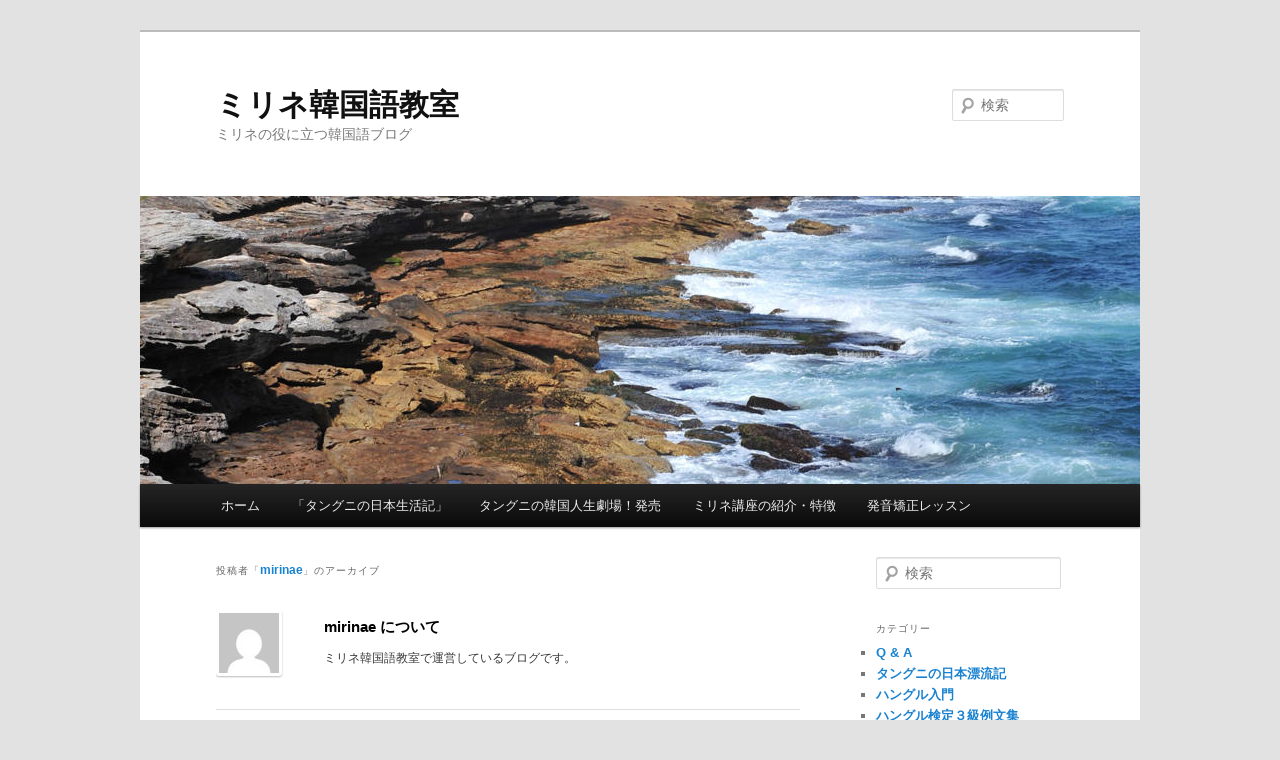

--- FILE ---
content_type: text/html; charset=UTF-8
request_url: https://mirinae.jp/blog/?author=1
body_size: 29356
content:
<!DOCTYPE html>
<!--[if IE 6]>
<html id="ie6" lang="ja">
<![endif]-->
<!--[if IE 7]>
<html id="ie7" lang="ja">
<![endif]-->
<!--[if IE 8]>
<html id="ie8" lang="ja">
<![endif]-->
<!--[if !(IE 6) & !(IE 7) & !(IE 8)]><!-->
<html lang="ja">
<!--<![endif]-->
<head>
<meta charset="UTF-8" />
<meta name="viewport" content="width=device-width" />
<title>
mirinae | ミリネ韓国語教室	</title>
<link rel="profile" href="https://gmpg.org/xfn/11" />
<link rel="stylesheet" type="text/css" media="all" href="https://mirinae.jp/blog/wp-content/themes/twentyeleven/style.css?ver=20190507" />
<link rel="pingback" href="https://mirinae.jp/blog/xmlrpc.php">
<!--[if lt IE 9]>
<script src="https://mirinae.jp/blog/wp-content/themes/twentyeleven/js/html5.js?ver=3.7.0" type="text/javascript"></script>
<![endif]-->
<meta name='robots' content='max-image-preview:large' />
<link rel='dns-prefetch' href='//s.w.org' />
<link rel="alternate" type="application/rss+xml" title="ミリネ韓国語教室 &raquo; フィード" href="https://mirinae.jp/blog/?feed=rss2" />
<link rel="alternate" type="application/rss+xml" title="ミリネ韓国語教室 &raquo; コメントフィード" href="https://mirinae.jp/blog/?feed=comments-rss2" />
<link rel="alternate" type="application/rss+xml" title="ミリネ韓国語教室 &raquo; mirinae による投稿のフィード" href="https://mirinae.jp/blog/?feed=rss2&#038;author=1" />
		<script type="text/javascript">
			window._wpemojiSettings = {"baseUrl":"https:\/\/s.w.org\/images\/core\/emoji\/13.1.0\/72x72\/","ext":".png","svgUrl":"https:\/\/s.w.org\/images\/core\/emoji\/13.1.0\/svg\/","svgExt":".svg","source":{"concatemoji":"https:\/\/mirinae.jp\/blog\/wp-includes\/js\/wp-emoji-release.min.js?ver=5.8.12"}};
			!function(e,a,t){var n,r,o,i=a.createElement("canvas"),p=i.getContext&&i.getContext("2d");function s(e,t){var a=String.fromCharCode;p.clearRect(0,0,i.width,i.height),p.fillText(a.apply(this,e),0,0);e=i.toDataURL();return p.clearRect(0,0,i.width,i.height),p.fillText(a.apply(this,t),0,0),e===i.toDataURL()}function c(e){var t=a.createElement("script");t.src=e,t.defer=t.type="text/javascript",a.getElementsByTagName("head")[0].appendChild(t)}for(o=Array("flag","emoji"),t.supports={everything:!0,everythingExceptFlag:!0},r=0;r<o.length;r++)t.supports[o[r]]=function(e){if(!p||!p.fillText)return!1;switch(p.textBaseline="top",p.font="600 32px Arial",e){case"flag":return s([127987,65039,8205,9895,65039],[127987,65039,8203,9895,65039])?!1:!s([55356,56826,55356,56819],[55356,56826,8203,55356,56819])&&!s([55356,57332,56128,56423,56128,56418,56128,56421,56128,56430,56128,56423,56128,56447],[55356,57332,8203,56128,56423,8203,56128,56418,8203,56128,56421,8203,56128,56430,8203,56128,56423,8203,56128,56447]);case"emoji":return!s([10084,65039,8205,55357,56613],[10084,65039,8203,55357,56613])}return!1}(o[r]),t.supports.everything=t.supports.everything&&t.supports[o[r]],"flag"!==o[r]&&(t.supports.everythingExceptFlag=t.supports.everythingExceptFlag&&t.supports[o[r]]);t.supports.everythingExceptFlag=t.supports.everythingExceptFlag&&!t.supports.flag,t.DOMReady=!1,t.readyCallback=function(){t.DOMReady=!0},t.supports.everything||(n=function(){t.readyCallback()},a.addEventListener?(a.addEventListener("DOMContentLoaded",n,!1),e.addEventListener("load",n,!1)):(e.attachEvent("onload",n),a.attachEvent("onreadystatechange",function(){"complete"===a.readyState&&t.readyCallback()})),(n=t.source||{}).concatemoji?c(n.concatemoji):n.wpemoji&&n.twemoji&&(c(n.twemoji),c(n.wpemoji)))}(window,document,window._wpemojiSettings);
		</script>
		<style type="text/css">
img.wp-smiley,
img.emoji {
	display: inline !important;
	border: none !important;
	box-shadow: none !important;
	height: 1em !important;
	width: 1em !important;
	margin: 0 .07em !important;
	vertical-align: -0.1em !important;
	background: none !important;
	padding: 0 !important;
}
</style>
	<link rel='stylesheet' id='wp-block-library-css'  href='https://mirinae.jp/blog/wp-includes/css/dist/block-library/style.min.css?ver=5.8.12' type='text/css' media='all' />
<style id='wp-block-library-theme-inline-css' type='text/css'>
#start-resizable-editor-section{display:none}.wp-block-audio figcaption{color:#555;font-size:13px;text-align:center}.is-dark-theme .wp-block-audio figcaption{color:hsla(0,0%,100%,.65)}.wp-block-code{font-family:Menlo,Consolas,monaco,monospace;color:#1e1e1e;padding:.8em 1em;border:1px solid #ddd;border-radius:4px}.wp-block-embed figcaption{color:#555;font-size:13px;text-align:center}.is-dark-theme .wp-block-embed figcaption{color:hsla(0,0%,100%,.65)}.blocks-gallery-caption{color:#555;font-size:13px;text-align:center}.is-dark-theme .blocks-gallery-caption{color:hsla(0,0%,100%,.65)}.wp-block-image figcaption{color:#555;font-size:13px;text-align:center}.is-dark-theme .wp-block-image figcaption{color:hsla(0,0%,100%,.65)}.wp-block-pullquote{border-top:4px solid;border-bottom:4px solid;margin-bottom:1.75em;color:currentColor}.wp-block-pullquote__citation,.wp-block-pullquote cite,.wp-block-pullquote footer{color:currentColor;text-transform:uppercase;font-size:.8125em;font-style:normal}.wp-block-quote{border-left:.25em solid;margin:0 0 1.75em;padding-left:1em}.wp-block-quote cite,.wp-block-quote footer{color:currentColor;font-size:.8125em;position:relative;font-style:normal}.wp-block-quote.has-text-align-right{border-left:none;border-right:.25em solid;padding-left:0;padding-right:1em}.wp-block-quote.has-text-align-center{border:none;padding-left:0}.wp-block-quote.is-large,.wp-block-quote.is-style-large{border:none}.wp-block-search .wp-block-search__label{font-weight:700}.wp-block-group.has-background{padding:1.25em 2.375em;margin-top:0;margin-bottom:0}.wp-block-separator{border:none;border-bottom:2px solid;margin-left:auto;margin-right:auto;opacity:.4}.wp-block-separator:not(.is-style-wide):not(.is-style-dots){width:100px}.wp-block-separator.has-background:not(.is-style-dots){border-bottom:none;height:1px}.wp-block-separator.has-background:not(.is-style-wide):not(.is-style-dots){height:2px}.wp-block-table thead{border-bottom:3px solid}.wp-block-table tfoot{border-top:3px solid}.wp-block-table td,.wp-block-table th{padding:.5em;border:1px solid;word-break:normal}.wp-block-table figcaption{color:#555;font-size:13px;text-align:center}.is-dark-theme .wp-block-table figcaption{color:hsla(0,0%,100%,.65)}.wp-block-video figcaption{color:#555;font-size:13px;text-align:center}.is-dark-theme .wp-block-video figcaption{color:hsla(0,0%,100%,.65)}.wp-block-template-part.has-background{padding:1.25em 2.375em;margin-top:0;margin-bottom:0}#end-resizable-editor-section{display:none}
</style>
<link rel='stylesheet' id='twentyeleven-block-style-css'  href='https://mirinae.jp/blog/wp-content/themes/twentyeleven/blocks.css?ver=20190102' type='text/css' media='all' />
<link rel="https://api.w.org/" href="https://mirinae.jp/blog/index.php?rest_route=/" /><link rel="alternate" type="application/json" href="https://mirinae.jp/blog/index.php?rest_route=/wp/v2/users/1" /><link rel="EditURI" type="application/rsd+xml" title="RSD" href="https://mirinae.jp/blog/xmlrpc.php?rsd" />
<link rel="wlwmanifest" type="application/wlwmanifest+xml" href="https://mirinae.jp/blog/wp-includes/wlwmanifest.xml" /> 
<meta name="generator" content="WordPress 5.8.12" />
<style data-context="foundation-flickity-css">/*! Flickity v2.0.2
http://flickity.metafizzy.co
---------------------------------------------- */.flickity-enabled{position:relative}.flickity-enabled:focus{outline:0}.flickity-viewport{overflow:hidden;position:relative;height:100%}.flickity-slider{position:absolute;width:100%;height:100%}.flickity-enabled.is-draggable{-webkit-tap-highlight-color:transparent;tap-highlight-color:transparent;-webkit-user-select:none;-moz-user-select:none;-ms-user-select:none;user-select:none}.flickity-enabled.is-draggable .flickity-viewport{cursor:move;cursor:-webkit-grab;cursor:grab}.flickity-enabled.is-draggable .flickity-viewport.is-pointer-down{cursor:-webkit-grabbing;cursor:grabbing}.flickity-prev-next-button{position:absolute;top:50%;width:44px;height:44px;border:none;border-radius:50%;background:#fff;background:hsla(0,0%,100%,.75);cursor:pointer;-webkit-transform:translateY(-50%);transform:translateY(-50%)}.flickity-prev-next-button:hover{background:#fff}.flickity-prev-next-button:focus{outline:0;box-shadow:0 0 0 5px #09f}.flickity-prev-next-button:active{opacity:.6}.flickity-prev-next-button.previous{left:10px}.flickity-prev-next-button.next{right:10px}.flickity-rtl .flickity-prev-next-button.previous{left:auto;right:10px}.flickity-rtl .flickity-prev-next-button.next{right:auto;left:10px}.flickity-prev-next-button:disabled{opacity:.3;cursor:auto}.flickity-prev-next-button svg{position:absolute;left:20%;top:20%;width:60%;height:60%}.flickity-prev-next-button .arrow{fill:#333}.flickity-page-dots{position:absolute;width:100%;bottom:-25px;padding:0;margin:0;list-style:none;text-align:center;line-height:1}.flickity-rtl .flickity-page-dots{direction:rtl}.flickity-page-dots .dot{display:inline-block;width:10px;height:10px;margin:0 8px;background:#333;border-radius:50%;opacity:.25;cursor:pointer}.flickity-page-dots .dot.is-selected{opacity:1}</style><style data-context="foundation-slideout-css">.slideout-menu{position:fixed;left:0;top:0;bottom:0;right:auto;z-index:0;width:256px;overflow-y:auto;-webkit-overflow-scrolling:touch;display:none}.slideout-menu.pushit-right{left:auto;right:0}.slideout-panel{position:relative;z-index:1;will-change:transform}.slideout-open,.slideout-open .slideout-panel,.slideout-open body{overflow:hidden}.slideout-open .slideout-menu{display:block}.pushit{display:none}</style><style type="text/css">.recentcomments a{display:inline !important;padding:0 !important;margin:0 !important;}</style><style>.ios7.web-app-mode.has-fixed header{ background-color: rgba(1,155,155,.88);}</style></head>

<body class="archive author author-mirinae author-1 wp-embed-responsive single-author two-column right-sidebar">
<div class="skip-link"><a class="assistive-text" href="#content">メインコンテンツへ移動</a></div><div class="skip-link"><a class="assistive-text" href="#secondary">サブコンテンツへ移動</a></div><div id="page" class="hfeed">
	<header id="branding" role="banner">
			<hgroup>
				<h1 id="site-title"><span><a href="https://mirinae.jp/blog/" rel="home">ミリネ韓国語教室</a></span></h1>
				<h2 id="site-description">ミリネの役に立つ韓国語ブログ</h2>
			</hgroup>

						<a href="https://mirinae.jp/blog/">
									<img src="https://mirinae.jp/blog/wp-content/themes/twentyeleven/images/headers/shore.jpg" width="1000" height="288" alt="ミリネ韓国語教室" />
								</a>
			
									<form method="get" id="searchform" action="https://mirinae.jp/blog/">
		<label for="s" class="assistive-text">検索</label>
		<input type="text" class="field" name="s" id="s" placeholder="検索" />
		<input type="submit" class="submit" name="submit" id="searchsubmit" value="検索" />
	</form>
			
			<nav id="access" role="navigation">
				<h3 class="assistive-text">メインメニュー</h3>
				<div class="menu"><ul>
<li ><a href="https://mirinae.jp/blog/">ホーム</a></li><li class="page_item page-item-2682 current_page_parent"><a href="https://mirinae.jp/blog/?page_id=2682">「タングニの日本生活記」</a></li>
<li class="page_item page-item-3524"><a href="https://mirinae.jp/blog/?page_id=3524">タングニの韓国人生劇場！発売</a></li>
<li class="page_item page-item-2"><a href="https://mirinae.jp/blog/?page_id=2">ミリネ講座の紹介・特徴</a></li>
<li class="page_item page-item-1345"><a href="https://mirinae.jp/blog/?page_id=1345">発音矯正レッスン</a></li>
</ul></div>
			</nav><!-- #access -->
	</header><!-- #branding -->


	<div id="main">

		<section id="primary">
			<div id="content" role="main">

			
				
				<header class="page-header">
					<h1 class="page-title author">
					投稿者「<span class="vcard"><a class="url fn n" href="https://mirinae.jp/blog/?author=1" title="mirinae" rel="me">mirinae</a></span>」のアーカイブ					</h1>
				</header>

				
							<nav id="nav-above">
				<h3 class="assistive-text">投稿ナビゲーション</h3>
				<div class="nav-previous"><a href="https://mirinae.jp/blog/?author=1&#038;paged=2" ><span class="meta-nav">&larr;</span> 過去の投稿</a></div>
				<div class="nav-next"></div>
			</nav><!-- #nav-above -->
			
								<div id="author-info">
					<div id="author-avatar">
						<img alt='' src='https://secure.gravatar.com/avatar/c391c92ae9b6f5688c1ad5dd3bcdb594?s=60&#038;d=mm&#038;r=g' srcset='https://secure.gravatar.com/avatar/c391c92ae9b6f5688c1ad5dd3bcdb594?s=120&#038;d=mm&#038;r=g 2x' class='avatar avatar-60 photo' height='60' width='60' loading='lazy'/>					</div><!-- #author-avatar -->
					<div id="author-description">
						<h2>
						mirinae について						</h2>
						ミリネ韓国語教室で運営しているブログです。					</div><!-- #author-description	-->
				</div><!-- #author-info -->
				
				
					
	<article id="post-6092" class="post-6092 post type-post status-publish format-standard hentry category-136 tag-22 tag-25 tag-21 tag-23 tag-114 tag-3 tag-8 tag-4 tag-5">
		<header class="entry-header">
						<h1 class="entry-title"><a href="https://mirinae.jp/blog/?p=6092" rel="bookmark">★ ミリネメルマガ会話497.【財布】</a></h1>
			
						<div class="entry-meta">
				<span class="sep">投稿日時: </span><a href="https://mirinae.jp/blog/?p=6092" title="12:06 PM" rel="bookmark"><time class="entry-date" datetime="2024-07-12T12:06:18+09:00">2024年7月12日</time></a><span class="by-author"> <span class="sep"> 投稿者: </span> <span class="author vcard"><a class="url fn n" href="https://mirinae.jp/blog/?author=1" title="mirinae の投稿をすべて表示" rel="author">mirinae</a></span></span>			</div><!-- .entry-meta -->
			
					</header><!-- .entry-header -->

				<div class="entry-content">
			
<div>
<table style="width: 100%; height: 175px;" role="presentation" border="0" cellspacing="0" cellpadding="0" align="center">
<tbody>
<tr style="height: 175px;">
<td style="height: 175px;">
<div class="m_-2452314027636340893mj-column-per-100">
<table style="width: 100%; height: 137px;" role="presentation" border="0" width="100%" cellspacing="0" cellpadding="0">
<tbody>
<tr style="height: 137px;">
<td style="height: 137px;" align="center">
<div>
<div style="text-align: left;">※メルマガ会員限定YouTube動画で学習ができます。ぜひ、<wbr />メルマガ動画をチェックして下さい。</div>
<div style="text-align: left;">「今週のメルマガ」の動画: <a href="https://youtu.be/BY6o3FWSCC4" target="_blank" rel="noopener" data-saferedirecturl="https://www.google.com/url?q=https://youtu.be/BY6o3FWSCC4&amp;source=gmail&amp;ust=1720658277224000&amp;usg=AOvVaw2VAjoMsYuRkLQG26zRN1oz">https://youtu.be/BY6o3FWSCC4</a></div>
</div>
</td>
</tr>
</tbody>
</table>
</div>
</td>
</tr>
</tbody>
</table>
</div>
<div style="text-align: left;">
<table style="width: 100%; height: 1241px;" role="presentation" border="0" cellspacing="0" cellpadding="0" align="center">
<tbody>
<tr style="height: 1241px;">
<td style="height: 1241px; width: 100%;">
<div class="m_-2452314027636340893mj-column-per-100">
<table role="presentation" border="0" width="100%" cellspacing="0" cellpadding="0">
<tbody>
<tr>
<td>
<table style="width: 98%; height: 1166px;" role="presentation" border="0" width="100%" cellspacing="0" cellpadding="0">
<tbody>
<tr>
<td align="center">
<div>
<h1>★ ミリネメールマガジン会話497.【財布】</h1>
<div>이번 주 메일매거진은 지갑에 관한 대화입니다.</div>
<div>今週のすぐ使いたいリアルな会話のテーマは「財布」<wbr />についてです。</div>
<div><br /><strong>会話）</strong></div>
<div> </div>
<div>수아: <strong>오~ 지갑 바꿨어? 게다가 장지갑이네. 번거로운 거 싫어하는 애가 웬일이래?</strong></div>
<div>お~財布変えたの？ しかも長財布だね。 面倒なのが嫌いな子がどうしたの？</div>
<div> </div>
<div>준: <strong>여친한테 선물 받았지. 구겨진 지폐 가지고 다니면 볼품없다고 장지갑 쓰래.</strong><br />彼女からプレゼントもらったよ。 しわくちゃになった紙幣を持ち歩いたら格好悪いから長財布を使え<wbr />って。</div>
<div> </div>
<div>수아: <strong>와, 너 여친 취향에 점점 길들여지는 거야? 근데 전문직 여친은 씀씀이가 다르다. 이거 못해도 100만 원은 줬겠는데?</strong><br />わあ、あなた、彼女の好みにだんだん飼いならされているの？ でも専門職の彼女は使い方が違うね。 これは少なくとも100万ウォンはしたと思うけど？ </div>
<div> </div>
<div>준:  <strong>지갑 가격의 200배가 자기 연봉이라는 통계가 있다면서 남자는 비싼 지갑 써야 한다고 하더라고.</strong><br />財布の価格の200倍が自分の年俸だという統計があるみたいだけ<wbr />ど、男は高い財布を使わなければならないって言ってたんだ。 </div>
<div> </div>
<div>수아: <strong>와, 그럼 너더러 2억은 벌어 오라는 소리네? 어깨가 무겁겠다, 너.</strong><br />じゃあ、あなたに2億は稼いで来いということだね？ 肩の荷が重いだろうね、あなた。</div>
<div> </div>
<div>준: <strong>로또라도 맞으면 모를까, 직장인한테는 턱도 없는 소리지. 그래도 여친 덕분에 명품에 눈 떴지, 뭐.</strong><br />ロトにでも当たればいいけど、<wbr />会社員には足元にも及ばない話だよ。 でも彼女のおかげでブランド品に目覚めたよ。</div>
<div> </div>
<div><strong>関連語彙）</strong></div>
<div> </div>
<div>● 길들이다 飼い慣らす、手懐ける</div>
<div>● 씀씀이 金遣い、心遣い</div>
<div>● 어깨가 무겁다　肩が重い、荷が重い</div>
<div>● 볼품없다　みすぼらしい、見栄えがしない</div>
<div>● 눈 뜨다　目覚める</div>
<div> </div>
<div> </div>
<div><strong>key表現）</strong></div>
<div> </div>
<div><strong>● 못해도 少なくとも</strong></div>
<div>파티에 못해도 열 명은 올 테니 넉넉히 준비합시다. パーティーに少なくとも10人は来ますから、<wbr />多めに用意しましょう。</div>
<div>이 정도 먹었으면 못해도 20만 원은 나오겠지.　これくらい食べたら、少なくとも20万ウォンはかかるだろう。</div>
<div> </div>
<div><strong>● 턱도 없다　 、全然足りない、 足元にも及ばない</strong></div>
<div>턱도 없이 모자란 실력으로 시험에 도전했다.　全然足りない実力で試験に挑戦した。</div>
<div>납품 기한이 모레까지라니요, 턱도 없이 부족해요. 納品期限が明後日までだなんて、全然足りないです。<br /> </div>
<div> </div>
</div>
</td>
</tr>
<tr>
<td>
<p> </p>
</td>
</tr>
</tbody>
</table>
</td>
</tr>
</tbody>
</table>
</div>
</td>
</tr>
</tbody>
</table>
</div>
<div>
<table role="presentation" border="0" cellspacing="0" cellpadding="0" align="center">
<tbody>
<tr>
<td>
<div class="m_-2452314027636340893mj-column-per-100">
<table role="presentation" border="0" width="100%" cellspacing="0" cellpadding="0">
<tbody>
<tr>
<td style="width: 604px;" align="center">
<table role="presentation" border="0" cellspacing="0" cellpadding="0">
<tbody>
<tr>
<td role="presentation" align="center" valign="middle" bgcolor="#E85034"><strong><span style="color: #ffffff;"><a style="color: #ffffff;" href="https://youtu.be/BY6o3FWSCC4" target="_blank" rel="noopener" data-saferedirecturl="https://www.google.com/url?q=https://youtu.be/BY6o3FWSCC4&amp;source=gmail&amp;ust=1720658277224000&amp;usg=AOvVaw2VAjoMsYuRkLQG26zRN1oz">「今週のメルマガ」の動画  クリック！</a></span></strong></td>
</tr>
</tbody>
</table>
</td>
</tr>
<tr>
<td style="width: 604px;"> </td>
</tr>
<tr>
<td style="width: 604px;" align="left">
<div>
<div>
<div style="text-align: left;">
<div><strong>・・・・＜『中級文法まとめ講座』のご案内＞・・・・・・・・・<wbr />・・　</strong>　<br /> <br />■　場所：zoomミーティング (欠席時動画提供)</div>
<div> </div>
<div>■　開講日程<br />➊8/3 ➋8/10 ❸8/24 ❹8/31<br />❺9/7 ❻9/14 ❼9/21❽9/28<br />❾10/5 ❿10/12 ⓫10/19 ⓬10/26<br />⓭11/2 ⓮11/9 ⓯11/16⓰11/23<br />⓱11/30⓲12/7 ⓳12/14 ⓴12/21<br />※20回完結のコースです。<br /> <br />■　時間<br />8月3日開始、土 13時~15時 (50分×2コマ)<br /> <br />●　テキスト：実用韓国語文法「中級」 + ミリネ独自課題<br /> <br />●　受講料：2,990円 × 2時限 = 5,980円、10回分59,800円+税（税込み65,<wbr />780円）<br />※20回完結のコースです。<wbr />10回分ずつ分割でお支払い可能です。</div>
<div>●　お申込み、お問い合わせは　<a href="https://mirinae.jp/group.html?tab=tab02" target="_blank" rel="noopener" data-saferedirecturl="https://www.google.com/url?q=https://mirinae.jp/group.html?tab%3Dtab02&amp;source=gmail&amp;ust=1720658277224000&amp;usg=AOvVaw1iQ7XzS-GPkcPoa47pw2ck">https://mirinae.jp/group.html?<wbr />tab=tab02</a><br /> <br /><br /><strong>・・・・＜『上級文法まとめ講座』のご案内＞・・・・・・・・・<wbr />・・　　</strong><br /> <br />■　場所：zoomミーティング (欠席時動画提供)</div>
<div> </div>
<div>■　開講日程<br />➊8/3 ➋8/10 ❸8/24 ❹8/31<br />❺9/7 ❻9/14 ❼9/21❽9/28<br />❾10/5 ❿10/12 ⓫10/19 ⓬10/26<br />⓭11/2 ⓮11/9 ⓯11/16⓰11/30<br />※16回完結のコースです。</div>
<div> </div>
<div>■　時間<br />8月3日開始、土 12時~14時 </div>
<div> </div>
<div>●　受講料：2,990円 × 2時限 = 5,980円、8回分　47,840円+税（税込み52,624円）<br /> ※16回完結のコースです。<wbr />8回分ずつ分割でお支払い可能です。</div>
<div> </div>
<div>詳しいカリキュラムやお問い合わせは　<a href="https://mirinae.jp/group.html?tab=tab03" target="_blank" rel="noopener" data-saferedirecturl="https://www.google.com/url?q=https://mirinae.jp/group.html?tab%3Dtab03&amp;source=gmail&amp;ust=1720658277224000&amp;usg=AOvVaw3rwV39F5zrTHMTryZT4BIB">https://mirinae.jp/group.html?<wbr />tab=tab03</a></div>
<div> </div>
<div> </div>
<strong>・・・・ &lt;オンラインzoom語彙力強化クラス&gt;・・・・ </strong></div>
<div style="text-align: left;">
<div>
<div> </div>
<div>語彙力強化クラスはミリネ韓国語教室執筆の本、<wbr />hanaの韓国語単語&lt;入門・初級編&gt;,&lt;初中級編&gt;を使い、</div>
<div>一人ではなかなかできない単語集１冊を覚えます。</div>
</div>
<div>●　日程<br />Aクラス: ハン検4、5級クラス7月23日～毎週火曜日 20時 hanaの韓国語単語&lt;入門・初級編&gt;<br />Bクラス: ハン検3級クラス7月24日～毎週水曜日 20時 hanaの韓国語単語&lt;初中級編&gt;</div>
<div><br />●　授業料：１コマ当たり2,980円　× 20コマ(5か月)＝59,600円（税込み65,560円）</div>
<div>●　募集期間：7/17(水)まで</div>
<div>●　お申込み、お問い合わせは　<a href="http://mirinae.jp/special.html?tab=tab06" target="_blank" rel="noopener" data-saferedirecturl="https://www.google.com/url?q=http://mirinae.jp/special.html?tab%3Dtab06&amp;source=gmail&amp;ust=1720658277224000&amp;usg=AOvVaw2OUCEzaFJGq0KfpLURd1Oz">http://mirinae.jp/special.<wbr />html?tab=tab06</a></div>
</div>
<div style="text-align: left;"> </div>
<div style="text-align: left;"> </div>
<div style="text-align: left;"> </div>
<div>
<div style="text-align: left;">&#8212;&#8212;&#8212;&#8212;&#8212;ミリネ韓国語教室SNS&#8212;-<wbr />&#8212;&#8212;&#8212;&#8212;&#8212;-<br /><a href="https://x.com/mirinaejp" target="_blank" rel="noopener" data-saferedirecturl="https://www.google.com/url?q=https://x.com/mirinaejp&amp;source=gmail&amp;ust=1720658277224000&amp;usg=AOvVaw1K8Qvl_9ywZYcQxZpGwm3c">https://x.com/mirinaejp</a></div>
<div style="text-align: left;"><a href="https://www.facebook.com/groups/mirinae" target="_blank" rel="noopener" data-saferedirecturl="https://www.google.com/url?q=https://www.facebook.com/groups/mirinae&amp;source=gmail&amp;ust=1720658277224000&amp;usg=AOvVaw1c3Q6c-7iEPtiDLWqNazE2">https://www.facebook.com/<wbr />groups/mirinae</a></div>
<div style="text-align: left;"><a href="https://www.instagram.com/mirinaejp/" target="_blank" rel="noopener" data-saferedirecturl="https://www.google.com/url?q=https://www.instagram.com/mirinaejp/&amp;source=gmail&amp;ust=1720658277224000&amp;usg=AOvVaw3dZFWYhe1aBbVqbDZTaBc3">https://www.instagram.com/<wbr />mirinaejp/</a></div>
<div style="text-align: left;"><a href="https://www.facebook.com/100076481465438" target="_blank" rel="noopener" data-saferedirecturl="https://www.google.com/url?q=https://www.facebook.com/100076481465438&amp;source=gmail&amp;ust=1720658277224000&amp;usg=AOvVaw1ve2sgomHsQqLAkR5NY69K">https://www.facebook.com/<wbr />100076481465438</a><br /><a href="https://mirinae.jp/blog/" target="_blank" rel="noopener" data-saferedirecturl="https://www.google.com/url?q=https://mirinae.jp/blog/&amp;source=gmail&amp;ust=1720658277224000&amp;usg=AOvVaw30aREDy4aLCREJ-A6UuZk8">https://mirinae.jp/blog/</a></div>
<div style="text-align: left;"><a href="https://www.youtube.com/channel/UCVm0XgVhmVJzY4kKFMwgd6w" target="_blank" rel="noopener" data-saferedirecturl="https://www.google.com/url?q=https://www.youtube.com/channel/UCVm0XgVhmVJzY4kKFMwgd6w&amp;source=gmail&amp;ust=1720658277225000&amp;usg=AOvVaw2Bb8c7bdLgVjHvp-TKMNu2">https://www.youtube.com/<wbr />channel/<wbr />UCVm0XgVhmVJzY4kKFMwgd6w</a></div>
<div style="text-align: left;">&#8212;&#8212;&#8212;&#8212;&#8212;&#8212;&#8212;&#8212;&#8212;&#8212;<wbr />&#8212;&#8212;&#8212;&#8212;&#8212;&#8212;&#8212;&#8212;&#8212;&#8212;<wbr />&#8212;-</div>
</div>
</div>
</div>
</td>
</tr>
</tbody>
</table>
</div>
</td>
</tr>
</tbody>
</table>
</div>
					</div><!-- .entry-content -->
		
		<footer class="entry-meta">
			
										<span class="cat-links">
					<span class="entry-utility-prep entry-utility-prep-cat-links">カテゴリー:</span> <a href="https://mirinae.jp/blog/?cat=136" rel="category">上級集中講座</a>			</span>
							
										<span class="sep"> | </span>
								<span class="tag-links">
					<span class="entry-utility-prep entry-utility-prep-tag-links">タグ:</span> <a href="https://mirinae.jp/blog/?tag=%e3%81%93%e3%82%8c%e3%80%81%e9%9f%93%e5%9b%bd%e8%aa%9e%e3%81%a7%e4%bd%95%ef%bc%9f" rel="tag">これ、韓国語で何？</a>, <a href="https://mirinae.jp/blog/?tag=%e3%81%93%e3%82%8c%e3%81%a9%e3%81%86%e9%81%95%e3%81%86" rel="tag">これどう違う</a>, <a href="https://mirinae.jp/blog/?tag=%e3%83%9f%e3%83%aa%e3%83%8d%e9%9f%93%e5%9b%bd%e8%aa%9e%e6%95%99%e5%ae%a4" rel="tag">ミリネ韓国語教室</a>, <a href="https://mirinae.jp/blog/?tag=%e5%80%8b%e4%ba%ba%e3%83%ac%e3%83%83%e3%82%b9%e3%83%b3" rel="tag">個人レッスン</a>, <a href="https://mirinae.jp/blog/?tag=%e7%9f%a5%e3%81%a3%e3%81%a6%e3%81%8a%e3%81%8f%e3%81%a8%e5%bd%b9%e3%81%ab%e7%ab%8b%e3%81%a4%e9%9f%93%e5%9b%bd%e8%aa%9e" rel="tag">知っておくと役に立つ韓国語</a>, <a href="https://mirinae.jp/blog/?tag=%e9%9f%93%e5%9b%bd%e8%aa%9e" rel="tag">韓国語</a>, <a href="https://mirinae.jp/blog/?tag=%e9%9f%93%e5%9b%bd%e8%aa%9e%e3%80%81%e9%9f%93%e5%9b%bd%e8%aa%9e%e3%83%8b%e3%83%a5%e3%82%a2%e3%83%b3%e3%82%b9%e3%80%81%e9%9f%93%e5%9b%bd%e8%aa%9e%e6%95%99%e5%ae%a4" rel="tag">韓国語、韓国語ニュアンス、韓国語教室</a>, <a href="https://mirinae.jp/blog/?tag=%e9%9f%93%e5%9b%bd%e8%aa%9e%e6%95%99%e5%ae%a4" rel="tag">韓国語教室</a>, <a href="https://mirinae.jp/blog/?tag=%e9%9f%93%e5%9b%bd%e8%aa%9e%e8%a1%a8%e7%8f%be" rel="tag">韓国語表現</a>			</span>
							
			
					</footer><!-- .entry-meta -->
	</article><!-- #post-6092 -->

				
					
	<article id="post-6089" class="post-6089 post type-post status-publish format-standard hentry category-136 tag-25 tag-21 tag-114 tag-3 tag-8 tag-4 tag-5">
		<header class="entry-header">
						<h1 class="entry-title"><a href="https://mirinae.jp/blog/?p=6089" rel="bookmark">★ ミリネメルマガ会話496.【涙】</a></h1>
			
						<div class="entry-meta">
				<span class="sep">投稿日時: </span><a href="https://mirinae.jp/blog/?p=6089" title="11:59 AM" rel="bookmark"><time class="entry-date" datetime="2024-07-12T11:59:32+09:00">2024年7月12日</time></a><span class="by-author"> <span class="sep"> 投稿者: </span> <span class="author vcard"><a class="url fn n" href="https://mirinae.jp/blog/?author=1" title="mirinae の投稿をすべて表示" rel="author">mirinae</a></span></span>			</div><!-- .entry-meta -->
			
					</header><!-- .entry-header -->

				<div class="entry-content">
			
<div>
<table style="width: 100%; height: 1226px;" role="presentation" border="0" cellspacing="0" cellpadding="0" align="center">
<tbody>
<tr>
<td style="width: 614px;">
<div class="m_7717363297499398276mj-column-per-100">
<table role="presentation" border="0" width="100%" cellspacing="0" cellpadding="0">
<tbody>
<tr>
<td>
<table role="presentation" border="0" width="100%" cellspacing="0" cellpadding="0">
<tbody>
<tr>
<td align="center">
<div>
<div style="text-align: left;">※メルマガ会員限定YouTube動画で学習ができます。ぜひ、<wbr />メルマガ動画をチェックして下さい。</div>
<div style="text-align: left;">「今週のメルマガ」の動画: <a href="https://youtu.be/ZNpWswAXk5k" target="_blank" rel="noopener" data-saferedirecturl="https://www.google.com/url?q=https://youtu.be/ZNpWswAXk5k&amp;source=gmail&amp;ust=1719885131854000&amp;usg=AOvVaw2UAxEKxgjc7-aVYG5oNu3R">https://youtu.be/ZNpWswAXk5k</a> </div>
<h1> </h1>
<h1 style="text-align: left;">★ ミリネメールマガジン会話496.【涙】</h1>
<div style="text-align: left;"> </div>
<div style="text-align: left;">이번 주 메일매거진은 눈물에 관한 대화입니다.</div>
<div style="text-align: left;">今週のすぐ使いたいリアルな会話のテーマは「涙」についてです。</div>
<div style="text-align: left;"> </div>
<div style="text-align: left;"><br /><strong>会話）</strong></div>
<div style="text-align: left;">수아: <strong>너 울어? 안 우는 척 딴 데 보고 있어도 다 알아. 눈시울이 붉어졌구먼, 뭐. </strong></div>
<div style="text-align: left;">あなた、泣いてるの？ 泣いていないふりをして他のところを見ていても全部分かるよ。 目頭が赤くなったね。</div>
<div style="text-align: left;"><br />준: <strong>아냐. 울긴 누가 운다고 그래? 눈이 따가워서 그런 거라고.  </strong></div>
<div style="text-align: left;">違う。 誰が泣くって言うの？ 目が痛いからだって。</div>
<div style="text-align: left;"><br />수아: <strong>하여간 이 울보. 넌 예나 지금이나 한결같이 동물 다큐멘터리만 보면 우니? </strong></div>
<div style="text-align: left;">とにかくこの泣き虫。 君は昔も今も変わらず動物ドキュメンタリーさえ見れば泣くの？</div>
<div style="text-align: left;"><br />준: <strong>아, 진짜 주책맞게 왜 눈물이 나나 몰라. 나도 내 눈물샘 좀 말려 버렸으면 좋겠다. </strong></div>
<div style="text-align: left;">あ、本当になんでそんなに涙が出るのか分からない。<wbr />僕も僕の涙腺を止めてほしい。</div>
<div style="text-align: left;"><br />수아: <strong>감수성이 풍부해서 그렇지 뭐. 울고 싶을 땐 눈치 보지 말고 펑펑 울어.</strong></div>
<div style="text-align: left;">感受性が豊かだからだよ。 泣きたい時は周りの目を気にせずにわんわん泣いて。</div>
<div style="text-align: left;"><br />준: <strong>어렸을 때 강아지랑 같이 자라서 그런지 동물들이 애잔해. 노력하는 거 보면 짠하고. 아, 또 눈물 나. </strong></div>
<div style="text-align: left;">幼い頃、子犬と一緒に育ったせいか、動物たちが切ない。 努力するのを見ると、胸が痛むし。 あ、また涙が出る。</div>
<div style="text-align: left;"> </div>
<div style="text-align: left;"> </div>
<div style="text-align: left;"> </div>
<div style="text-align: left;"><strong>関連語彙）</strong></div>
<div style="text-align: left;"><br />● 한결같이　一途に</div>
<div style="text-align: left;">● 눈물샘　涙腺</div>
<div style="text-align: left;">● 감수성　感受性</div>
<div style="text-align: left;">● 애잔하다　可憐である、弱弱しい</div>
<div style="text-align: left;">● 짠하다　胸が痛い、心が痛い</div>
<div style="text-align: left;"> </div>
<div style="text-align: left;"> </div>
<div style="text-align: left;"><strong>key表現）</strong></div>
<div style="text-align: left;"> </div>
<div style="text-align: left;"><strong>● 눈시울 　目頭</strong></div>
<div style="text-align: left;">어머니의 편지를 읽고 눈시울이 뜨거워졌다. 母の手紙を読んで目頭が熱くなった。</div>
<div style="text-align: left;">그는 오늘이 마지막이라며 눈시울을 붉혔어요. 彼は今日が最後だと言いながら目頭を赤くしました。</div>
<div style="text-align: left;"> </div>
<div style="text-align: left;"><strong>● 주책, 주책맞다　非常識で分別の無いこと、無定見だ、軽薄だ</strong></div>
<div style="text-align: left;">주책없는 사람처럼 왜 자꾸 웃고 그래? 軽薄な人のようにどうしてしきりに笑うの？</div>
<div style="text-align: left;">주책맞게 다른 사람 일에 끼어들지 마.  軽率に他人のことに口出しするな。</div>
<div style="text-align: left;"> </div>
</div>
</td>
</tr>
<tr>
<td> </td>
</tr>
</tbody>
</table>
</td>
</tr>
</tbody>
</table>
</div>
</td>
</tr>
</tbody>
</table>
</div>
<div>
<table role="presentation" border="0" cellspacing="0" cellpadding="0" align="center">
<tbody>
<tr>
<td>
<div class="m_7717363297499398276mj-column-per-100">
<table role="presentation" border="0" width="100%" cellspacing="0" cellpadding="0">
<tbody>
<tr>
<td align="center">
<table role="presentation" border="0" cellspacing="0" cellpadding="0">
<tbody>
<tr>
<td role="presentation" align="center" valign="middle" bgcolor="#E85034"><a href="https://youtu.be/ZNpWswAXk5k" target="_blank" rel="noopener" data-saferedirecturl="https://www.google.com/url?q=https://youtu.be/ZNpWswAXk5k&amp;source=gmail&amp;ust=1719885131854000&amp;usg=AOvVaw2UAxEKxgjc7-aVYG5oNu3R"><span style="color: #ffffff;">「今週のメルマガ」の動画  クリック！</span></a></td>
</tr>
</tbody>
</table>
</td>
</tr>
<tr>
<td>
<p> </p>
</td>
</tr>
<tr>
<td align="left">
<div>
<div>
<div style="text-align: left;"><strong>・・・・ &lt;オンラインzoom語彙力強化クラス&gt;・・・・ </strong></div>
<div style="text-align: left;">
<div>
<div> </div>
<div>語彙力強化クラスはミリネ韓国語教室執筆の本、hanaの韓国語<wbr />単語&lt;入門・初級編&gt;,&lt;初中級編&gt;を使い、</div>
<div>一人ではなかなかできない単語集１冊を覚えます。</div>
</div>
<div>●　日程<br />Aクラス: ハン検4、5級クラス7月23日～毎週火曜日 20時 hanaの韓国語単語&lt;入門・初級編&gt;<br />Bクラス: ハン検3級クラス7月24日～毎週水曜日 20時 hanaの韓国語単語&lt;初中級編&gt;</div>
<div><br />●　授業料：１コマ当たり2,980円　× 20コマ(5か月)＝59,600円（税込み65,560円）</div>
<div>●　募集期間：7/17(水)まで</div>
<div>●　お申込み、お問い合わせは　<a href="http://mirinae.jp/special.html?tab=tab06" target="_blank" rel="noopener" data-saferedirecturl="https://www.google.com/url?q=http://mirinae.jp/special.html?tab%3Dtab06&amp;source=gmail&amp;ust=1719885131854000&amp;usg=AOvVaw03blLJ4Hwh1V4p5b0cK09Y">http://mirinae.jp/special.<wbr />html?tab=tab06</a></div>
</div>
<div style="text-align: left;"> </div>
<div style="text-align: left;"><strong>・・・・ &lt;メールで作文トレーニング&gt; ・・・・・・・・</strong></div>
<div style="text-align: left;"> </div>
<div style="text-align: left;">自宅でできる、メール作文。<wbr />テーマについて考えてハングルで書きましょう。</div>
<div style="text-align: left;">300~500字作文　毎週1回 × 10回コース=19,800円+税　コスパのいいレッスン！</div>
<div style="text-align: left;">★ ただの添削とここが違う！作文添削 ＋ ネイティブ比較文 ＋ 模範文</div>
<div style="text-align: left;">もし、韓国人が書いたら、こんな表現ができます。<wbr />ネイティブ比較文でより自然な表現を学べます！</div>
<div style="text-align: left;"> </div>
<div style="text-align: left;"><a href="http://mirinae.jp/netlesson.html?tab=tab01" target="_blank" rel="noopener" data-saferedirecturl="https://www.google.com/url?q=http://mirinae.jp/netlesson.html?tab%3Dtab01&amp;source=gmail&amp;ust=1719885131854000&amp;usg=AOvVaw330EGkCoJPpP3RThRwkSZZ">http://mirinae.jp/netlesson.<wbr />html?tab=tab01</a></div>
<div style="text-align: left;"> </div>
<div style="text-align: left;">■10回コース（一括先払い）: 19,800円+税 (税込=21,780円)</div>
<div style="text-align: left;"><br /><strong>・・&lt;通信音読トレーニング＞ ご自宅で発音矯正＆音読レッスン・・</strong></div>
<div style="text-align: left;"><br />新課題追加！　1期から4期までの全4コースあり、<wbr />多様な素材で1年間たっぷり練習できます。</div>
<div style="text-align: left;"><br />■ 初中級：毎週8個のハングル文章の課題が出ます。</div>
<div style="text-align: left;"><a href="http://mirinae.jp/netlesson.html?tab=tab02" target="_blank" rel="noopener" data-saferedirecturl="https://www.google.com/url?q=http://mirinae.jp/netlesson.html?tab%3Dtab02&amp;source=gmail&amp;ust=1719885131854000&amp;usg=AOvVaw20zcPY9rMgSSYW2mvY--2q">http://mirinae.jp/netlesson.<wbr />html?tab=tab02</a></div>
<div style="text-align: left;"><br />■ 中上級：政治、経済、文化、ドラマ、日常 会話の５つの分野に分けてそれぞれ２週間ずつ、<wbr />全10回のコースです。</div>
<div style="text-align: left;"><a href="http://mirinae.jp/netlesson.html?tab=tab02" target="_blank" rel="noopener" data-saferedirecturl="https://www.google.com/url?q=http://mirinae.jp/netlesson.html?tab%3Dtab02&amp;source=gmail&amp;ust=1719885131854000&amp;usg=AOvVaw20zcPY9rMgSSYW2mvY--2q">http://mirinae.jp/netlesson.<wbr />html?tab=tab02</a></div>
<div style="text-align: left;">＜盛りだくさんの内容！＞</div>
<div style="text-align: left;">受講生の発音チェック＋　改善点解説　＋　標準発音、標準抑揚、抑揚のコツ　＋　ネイティブの音声</div>
<div style="text-align: left;"><br />■10回コース（一括先払い）</div>
<div style="text-align: left;">初中級: 19,800円+税 (税込=21,780円)<br />中上級: 24,800円+税 (税込=27,280円)</div>
<div style="text-align: left;"> </div>
<div>
<div style="text-align: left;">&#8212;&#8212;&#8212;&#8212;&#8212;ミリネ韓国語教室SNS&#8212;-<wbr />&#8212;&#8212;&#8212;&#8212;&#8212;-<br /><a href="https://x.com/mirinaejp" target="_blank" rel="noopener" data-saferedirecturl="https://www.google.com/url?q=https://x.com/mirinaejp&amp;source=gmail&amp;ust=1719885131854000&amp;usg=AOvVaw3r256OG3DX4o0GQ-PLH0Vs">https://x.com/mirinaejp</a></div>
<div style="text-align: left;"><a href="https://www.facebook.com/groups/mirinae" target="_blank" rel="noopener" data-saferedirecturl="https://www.google.com/url?q=https://www.facebook.com/groups/mirinae&amp;source=gmail&amp;ust=1719885131854000&amp;usg=AOvVaw3vkTDlNWS5kIel7PYwieoC">https://www.facebook.com/<wbr />groups/mirinae</a></div>
<div style="text-align: left;"><a href="https://www.instagram.com/mirinaejp/" target="_blank" rel="noopener" data-saferedirecturl="https://www.google.com/url?q=https://www.instagram.com/mirinaejp/&amp;source=gmail&amp;ust=1719885131854000&amp;usg=AOvVaw1lMdGDQouuJi2RkysoSt0O">https://www.instagram.com/<wbr />mirinaejp/</a></div>
<div style="text-align: left;"><a href="https://www.facebook.com/100076481465438" target="_blank" rel="noopener" data-saferedirecturl="https://www.google.com/url?q=https://www.facebook.com/100076481465438&amp;source=gmail&amp;ust=1719885131854000&amp;usg=AOvVaw37VMNDHQuax-K481I64WLF">https://www.facebook.com/<wbr />100076481465438</a><br /><a href="https://mirinae.jp/blog/" target="_blank" rel="noopener" data-saferedirecturl="https://www.google.com/url?q=https://mirinae.jp/blog/&amp;source=gmail&amp;ust=1719885131854000&amp;usg=AOvVaw0YwPsRqAP-qGclqVMfhcgF">https://mirinae.jp/blog/</a></div>
<div style="text-align: left;"><a href="https://www.youtube.com/channel/UCVm0XgVhmVJzY4kKFMwgd6w" target="_blank" rel="noopener" data-saferedirecturl="https://www.google.com/url?q=https://www.youtube.com/channel/UCVm0XgVhmVJzY4kKFMwgd6w&amp;source=gmail&amp;ust=1719885131854000&amp;usg=AOvVaw1t_0sF3OfFwB7r3llLNkQP">https://www.youtube.com/<wbr />channel/<wbr />UCVm0XgVhmVJzY4kKFMwgd6w</a></div>
<div style="text-align: left;">&#8212;&#8212;&#8212;&#8212;&#8212;&#8212;&#8212;&#8212;&#8212;&#8212;<wbr />&#8212;&#8212;&#8212;&#8212;&#8212;&#8212;&#8212;&#8212;&#8212;&#8212;<wbr />&#8212;-</div>
</div>
</div>
</div>
</td>
</tr>
</tbody>
</table>
</div>
</td>
</tr>
</tbody>
</table>
</div>
					</div><!-- .entry-content -->
		
		<footer class="entry-meta">
			
										<span class="cat-links">
					<span class="entry-utility-prep entry-utility-prep-cat-links">カテゴリー:</span> <a href="https://mirinae.jp/blog/?cat=136" rel="category">上級集中講座</a>			</span>
							
										<span class="sep"> | </span>
								<span class="tag-links">
					<span class="entry-utility-prep entry-utility-prep-tag-links">タグ:</span> <a href="https://mirinae.jp/blog/?tag=%e3%81%93%e3%82%8c%e3%81%a9%e3%81%86%e9%81%95%e3%81%86" rel="tag">これどう違う</a>, <a href="https://mirinae.jp/blog/?tag=%e3%83%9f%e3%83%aa%e3%83%8d%e9%9f%93%e5%9b%bd%e8%aa%9e%e6%95%99%e5%ae%a4" rel="tag">ミリネ韓国語教室</a>, <a href="https://mirinae.jp/blog/?tag=%e7%9f%a5%e3%81%a3%e3%81%a6%e3%81%8a%e3%81%8f%e3%81%a8%e5%bd%b9%e3%81%ab%e7%ab%8b%e3%81%a4%e9%9f%93%e5%9b%bd%e8%aa%9e" rel="tag">知っておくと役に立つ韓国語</a>, <a href="https://mirinae.jp/blog/?tag=%e9%9f%93%e5%9b%bd%e8%aa%9e" rel="tag">韓国語</a>, <a href="https://mirinae.jp/blog/?tag=%e9%9f%93%e5%9b%bd%e8%aa%9e%e3%80%81%e9%9f%93%e5%9b%bd%e8%aa%9e%e3%83%8b%e3%83%a5%e3%82%a2%e3%83%b3%e3%82%b9%e3%80%81%e9%9f%93%e5%9b%bd%e8%aa%9e%e6%95%99%e5%ae%a4" rel="tag">韓国語、韓国語ニュアンス、韓国語教室</a>, <a href="https://mirinae.jp/blog/?tag=%e9%9f%93%e5%9b%bd%e8%aa%9e%e6%95%99%e5%ae%a4" rel="tag">韓国語教室</a>, <a href="https://mirinae.jp/blog/?tag=%e9%9f%93%e5%9b%bd%e8%aa%9e%e8%a1%a8%e7%8f%be" rel="tag">韓国語表現</a>			</span>
							
			
					</footer><!-- .entry-meta -->
	</article><!-- #post-6089 -->

				
					
	<article id="post-6084" class="post-6084 post type-post status-publish format-standard hentry category-136 tag-22 tag-25 tag-114 tag-8 tag-6 tag-4">
		<header class="entry-header">
						<h1 class="entry-title"><a href="https://mirinae.jp/blog/?p=6084" rel="bookmark">★ ミリネメルマガ会話495.【デスク整理】</a></h1>
			
						<div class="entry-meta">
				<span class="sep">投稿日時: </span><a href="https://mirinae.jp/blog/?p=6084" title="3:46 PM" rel="bookmark"><time class="entry-date" datetime="2024-07-03T15:46:30+09:00">2024年7月3日</time></a><span class="by-author"> <span class="sep"> 投稿者: </span> <span class="author vcard"><a class="url fn n" href="https://mirinae.jp/blog/?author=1" title="mirinae の投稿をすべて表示" rel="author">mirinae</a></span></span>			</div><!-- .entry-meta -->
			
					</header><!-- .entry-header -->

				<div class="entry-content">
			
<p><span style="color: #0000ff; font-size: revert;">※メルマガ会員限定YouTube動画で学習ができます。ぜひ、下段のミリネメルマガ動画をチェックして下さい。</span></p>
<p><span style="color: #0000ff;">「今週のメルマガ」の動画:<a href="https://youtu.be/vRScX4PsMJE">https://youtu.be/vRScX4PsMJE</a></span></p>
<p> </p>
<p><span style="background-color: #ffff99;"><strong>★ ミリネメールマガジン　会話495.【デスク整理】</strong></span></p>
<p>이번 주 메일매거진은 책상 정리에 관한 대화입니다.</p>
<p>今週のすぐ使いたいリアルな会話のテーマは「デスク整理」についてです。</p>
<p><br /><strong><span style="background-color: #ffff99;">会話）</span></strong></p>
<p>수아: <strong>책상 주변에 물건들이 널려 있으면 필요한 걸 어떻게 찾니?</strong></p>
<p>机の周りに物があふれていると、必要なものをどうやって探すの？</p>
<p>준: <strong>혼돈 속의 질서라고나 할까. 나름대로 규칙이 있어서 난 어디 뭐가 있는지 다 알아.</strong></p>
<p>混沌の中の秩序というか。 それなりのルールがあるから、僕はどこに何があるのか全部知ってるんだ。</p>
<p>수아: <strong>말만 번지르르하기는. 이렇게 청구서나 서류나 읽다 만 신문이 막 섞여 있으니까 체납하는 거 아냐?</strong></p>
<p>口先だけもっともらしいこと言って。 こんな風に請求書や書類や読みかけの新聞が混ざっているから滞納するんじゃないの？</p>
<p>준: <strong>진짜 다 안다니까. 여기는 마감 기한이 다가오는 거고, 저거는 다시 한 번 읽어 봐야 할 거고, 그리고 저건 뭐더라?</strong></p>
<p>本当に全部知ってるんだって。 ここは締め切り期限が近づいているもので、あれはもう一度読んでみないといけないもので、それからあれは何だっけ？</p>
<p>수아: <strong>거 봐. 현대인의 뇌는 과부하 상태라 일부러 정리를 해 줘야 한대. 우선순위를 정하고 덜 중요한 건 솎아 내야 한다고.</strong></p>
<p>ほらごらん。 現代人の脳は負荷がかかりすぎている状態だから、あえて整理してあげないといけないんだって。 優先順位を決めて、あまり重要でないものは除かないと。</p>
<p>준: <strong>휴, 어디서부터 손대야 할 지 모르겠다. 가랑비에 옷 젖는 줄 모른다더니 물건이 한 달 새 이렇게 쌓일 줄이야.</strong></p>
<p>ふぅ、どこから手をつけたらいいのかわからない。 小さいことが大事に至るというけど、物が一ヶ月でこんなに溜まるとは。</p>
<p> </p>
<p><span style="background-color: #ffff99;">「今週のメルマガ」の動画:　<a style="background-color: #ffff99;" href="https://youtu.be/vRScX4PsMJE">https://youtu.be/vRScX4PsMJE</a></span></p>
<p> </p>
<p><strong><span style="background-color: #ffff99;">関連語彙）</span></strong></p>
<p>● 널려 있다　ありふれている、たくさんある</p>
<p>● 체납하다 滞納する</p>
<p>● 과부하　過負荷、大きな負荷がかかること</p>
<p>● 솎아 내다 間引きする、取り除く</p>
<p>● 가랑비에 옷 젖는 줄 모른다　小さいことが大事に至る(直訳: 小雨に服が濡れるのを知らない)</p>
<p> </p>
<p><strong><span style="background-color: #ffff99;">key表現）</span></strong></p>
<p><strong>● 번지르르하다 ぴかぴか、てかてかしている表面だけもっともらしい</strong></p>
<p>사람이 속이 깊어야지, 겉만 번지르르하면 못 써. 人は心が深くないと、表面だけもっともらしくてもだめだよ。</p>
<p>갓 지은 쌀밥이 번지르르하게 빛났다. 炊きたての米飯がぴかぴかと光った。</p>
<p><strong>● 손대다 手を付ける、触る、始める、着手する</strong></p>
<p>그는 손대는 사업마다 성공했다. 彼は始める事業のたびに、成功した。</p>
<p>수술이 간단해 보여도 함부로 손댔다가 후회할지도 몰라. 手術が簡単に見えてもむやみに始めたら、後悔するかも知れない。</p>
<p> </p>
<p>도움이 되셨나요?<br />参考になりましたでしょうか。</p>
<p>다음 주에 뵙겠습니다.<br />次回は来週お送りいたします。よろしくお願いします。</p>
<p> </p>
<p> </p>
<p>：：：：：：：：：：：：：：：：：：：：：：：：：：：：<br />メルマガ配信停止はここ<a href="https://a05.hm-f.jp/index.php?action=C1&amp;a=785&amp;f=8&amp;g=4&amp;c=&amp;code=21900333158e9985504dd9fe904637aa"> https://a05.hm-f.jp/index.php?action=C1&amp;a=785&amp;f=8&amp;g=4&amp;c=&amp;code=21900333158e9985504dd9fe904637aa</a><br />：：：：：：：：：：：：：：：：：：：：：：：：：：：：</p>
<p> </p>
<p> </p>
<p><strong><span style="background-color: #ccffff;">・・・・ &lt;メールで作文トレーニング&gt; ・・・・・・・・</span></strong></p>
<p>自宅でできる、メール作文。テーマについて考えてハングルで書きましょう。</p>
<p>300~500字作文　毎週1回 × 10回コース=19,800円+税　コスパのいいレッスン！</p>
<p><span style="color: #ff0000;">★ ただの添削とここが違う！<span style="font-size: revert;">作文添削 ＋ ネイティブ比較文 ＋ 模範文</span></span></p>
<p>もし、韓国人が書いたら、こんな表現ができます。ネイティブ比較文でより自然な表現を学べます！</p>
<p><a href="http://mirinae.jp/netlesson.html?tab=tab01">http://mirinae.jp/netlesson.html?tab=tab01</a></p>
<p>■10回コース（一括先払い）: 19,800円+税 (税込=21,780円)</p>
<p><br /><strong><span style="background-color: #ccffff;">・・&lt;通信音読トレーニング＞ ご自宅で発音矯正＆音読レッスン・・</span></strong></p>
<p><br />新課題追加！<span style="color: #ff0000;">　1期から4期までの全4コースあり、</span>多様な素材で1年間たっぷり練習できます。</p>
<p><br /><strong>■ 初中級：毎週8個のハングル文章の課題が出ます。</strong></p>
<p><a href="http://mirinae.jp/netlesson.html?tab=tab02">http://mirinae.jp/netlesson.html?tab=tab02</a></p>
<p><br /><strong>■ 中上級：政治、経済、文化、ドラマ、日常 会話の５つの分野に分けてそれぞれ２週間ずつ、全10回のコースです。</strong></p>
<p><a href="http://mirinae.jp/netlesson.html?tab=tab02">http://mirinae.jp/netlesson.html?tab=tab02</a></p>
<p>＜盛りだくさんの内容！＞</p>
<p><span style="color: #ff0000;">受講生の発音チェック＋　改善点解説　＋　標準発音、標準抑揚、抑揚のコツ　＋　ネイティブの音声</span></p>
<p><br />■10回コース（一括先払い）</p>
<p>初中級: 19,800円+税 (税込=21,780円)<br />中上級: 24,800円+税 (税込=27,280円)</p>
<p> </p>
<p><br />はなせる「ミリネ韓国語教室」<br /><a href="http://www.mirinae.jp/">http://www.mirinae.jp/</a><br />メール　mirinae@kaonnuri.com FAX 03-5925-8249</p>
<p>&#8212;&#8212;&#8212;&#8212;&#8212;&#8212;&#8212;&#8212;&#8212;&#8212;&#8212;&#8212;&#8212;&#8212;&#8212;&#8212;&#8212;&#8212;&#8212;&#8212;&#8212;<br />■ 新宿教室 TEL 03-5925-8245 東京都新宿区新宿2-8-1新宿セブンビル606号</p>
<p><br />&#8212;&#8212;&#8212;&#8212;&#8212;ミリネ韓国語教室SNS&#8212;&#8212;&#8212;&#8212;&#8212;&#8212;&#8211;<br />https://twitter.com/mirinaejp</p>
<p>https://www.facebook.com/mirinaejp</p>
<p>https://www.facebook.com/groups/mirinae</p>
<p>http://mirinae.jp/blog/<br />&#8212;&#8212;&#8212;&#8212;&#8212;&#8212;&#8212;&#8212;&#8212;&#8212;&#8212;&#8212;&#8212;&#8212;&#8212;&#8212;&#8212;&#8212;&#8212;&#8212;&#8212;-</p>
<p> </p>
					</div><!-- .entry-content -->
		
		<footer class="entry-meta">
			
										<span class="cat-links">
					<span class="entry-utility-prep entry-utility-prep-cat-links">カテゴリー:</span> <a href="https://mirinae.jp/blog/?cat=136" rel="category">上級集中講座</a>			</span>
							
										<span class="sep"> | </span>
								<span class="tag-links">
					<span class="entry-utility-prep entry-utility-prep-tag-links">タグ:</span> <a href="https://mirinae.jp/blog/?tag=%e3%81%93%e3%82%8c%e3%80%81%e9%9f%93%e5%9b%bd%e8%aa%9e%e3%81%a7%e4%bd%95%ef%bc%9f" rel="tag">これ、韓国語で何？</a>, <a href="https://mirinae.jp/blog/?tag=%e3%81%93%e3%82%8c%e3%81%a9%e3%81%86%e9%81%95%e3%81%86" rel="tag">これどう違う</a>, <a href="https://mirinae.jp/blog/?tag=%e7%9f%a5%e3%81%a3%e3%81%a6%e3%81%8a%e3%81%8f%e3%81%a8%e5%bd%b9%e3%81%ab%e7%ab%8b%e3%81%a4%e9%9f%93%e5%9b%bd%e8%aa%9e" rel="tag">知っておくと役に立つ韓国語</a>, <a href="https://mirinae.jp/blog/?tag=%e9%9f%93%e5%9b%bd%e8%aa%9e%e3%80%81%e9%9f%93%e5%9b%bd%e8%aa%9e%e3%83%8b%e3%83%a5%e3%82%a2%e3%83%b3%e3%82%b9%e3%80%81%e9%9f%93%e5%9b%bd%e8%aa%9e%e6%95%99%e5%ae%a4" rel="tag">韓国語、韓国語ニュアンス、韓国語教室</a>, <a href="https://mirinae.jp/blog/?tag=%e9%9f%93%e5%9b%bd%e8%aa%9e%e3%83%8b%e3%83%a5%e3%82%a2%e3%83%b3%e3%82%b9" rel="tag">韓国語ニュアンス</a>, <a href="https://mirinae.jp/blog/?tag=%e9%9f%93%e5%9b%bd%e8%aa%9e%e6%95%99%e5%ae%a4" rel="tag">韓国語教室</a>			</span>
							
			
					</footer><!-- .entry-meta -->
	</article><!-- #post-6084 -->

				
					
	<article id="post-6081" class="post-6081 post type-post status-publish format-standard hentry category-136 tag-21 tag-23 tag-114 tag-3 tag-8 tag-6 tag-5">
		<header class="entry-header">
						<h1 class="entry-title"><a href="https://mirinae.jp/blog/?p=6081" rel="bookmark">★ ミリネメルマガ会話494.【お見合いデート】</a></h1>
			
						<div class="entry-meta">
				<span class="sep">投稿日時: </span><a href="https://mirinae.jp/blog/?p=6081" title="9:55 PM" rel="bookmark"><time class="entry-date" datetime="2024-06-20T21:55:10+09:00">2024年6月20日</time></a><span class="by-author"> <span class="sep"> 投稿者: </span> <span class="author vcard"><a class="url fn n" href="https://mirinae.jp/blog/?author=1" title="mirinae の投稿をすべて表示" rel="author">mirinae</a></span></span>			</div><!-- .entry-meta -->
			
					</header><!-- .entry-header -->

				<div class="entry-content">
			
<p><span style="color: #0000ff; font-size: revert;">※メルマガ会員限定YouTube動画で学習ができます。ぜひ、下段のミリネメルマガ動画をチェックして下さい。</span></p>
<p><span style="color: #0000ff;">「今週のメルマガ」の動画:<a href="https://youtu.be/RdwVEYtzZII"> https://youtu.be/RdwVEYtzZII</a></span></p>
<p> </p>
<p><strong><span style="background-color: #00ffff;">★ ミリネメールマガジン　会話494.【お見合いデート】</span></strong></p>
<p>이번 주 메일매거진은 소개팅에 관한 대화입니다.</p>
<p>今週のすぐ使いたいリアルな会話のテーマは「合コン」についてです。</p>
<p><br /><span style="background-color: #00ffff;">会話）</span></p>
<p>수아: <strong>소개팅 후에 애프터 받았다며? 웬일이야~ 게다가 조건이 꽤 좋다던데?</strong><br />合コン後に次のデートのお誘いを受けたんだって？ 何事よ~それに条件がかなり良いみたいだけど？</p>
<p>준: <strong>응, 맞선 선호도 1위 직업이라는 약사야. 성격도 차분하고 외모도 지적이고.</strong><br />うん、お見合いの好感度1位の職業と言われている薬剤師だよ。 性格も落ち着いていて、外見も知的で。</p>
<p>수아: <strong>우와~ 진짜 뭐 하나 빠지는 데가 없네. 그런 육각형 여자 분이 왜 너를 만난대?</strong><br />うわ~ 本当に何一つ抜けているところがないね。 そんな何から何まで満点な女性がなぜあなたと会うって？</p>
<p>준: <strong>나도 신기해. 내가 여러모로 조건이 꿀리니까 그냥 즐거운 시간이나 보내자 하고 열심히 썰을 풀었거든.</strong><br />僕も不思議だよ。 僕が色々と条件で引けをとっているから、ただ楽しい時間でも過ごそうと頑張って自分だけのとっておきの体験談を話したんだ。</p>
<p>수아: <strong>네 수다에 반한 거야? 완전 눈에 콩깍지가 씌었나 봐. 그래서 넌 어떤데?</strong><br />あなたのおしゃべりに惚れたの？ 完全にあばたもえくぼだね。 それで君はどうなの？</p>
<p>준:<strong> 나야 감지덕지지. 약사 여친 생기면 너 영양제 좋은 걸로 쏴 줄게.</strong><br />俺はありがたいよ。 薬剤師の彼女ができたら、君にサプリメントいいものを買ってあげるよ。</p>
<p> </p>
<p><br /><strong><span style="background-color: #ffff99;">「今週のメルマガ」の動画:　<a href="https://youtu.be/RdwVEYtzZII">https://youtu.be/RdwVEYtzZII</a></span></strong></p>
<p> </p>
<p><br /><span style="background-color: #00ffff;">関連語彙）</span></p>
<p>● 애프터 받다　次のデートのお誘いを受ける（直訳: アフターを受ける）</p>
<p>● 육각형 인간　六角形の人間(外見、職業、学歴、性格、家柄、資産など6つの項目が等しく満点で六角形を表す人)</p>
<p>● 썰을 풀다 自分だけのとっておきの体験談を話す</p>
<p>● 콩깍지가 씌다　あばたもえくぼ</p>
<p>● 쏴 주다 おごってあげる</p>
<p> </p>
<p><span style="background-color: #00ffff;">key表現）</span></p>
<p><strong>● 꿀리다　気が引ける、引けを取る、劣る</strong></p>
<p>체력적으로는 우리 팀이 꿀리지 않아. 体力的にはうちのチームが引けを取らない。</p>
<p>눈치 보는 것 보니까 너 꿀리는 데가 있구나? 顔色を伺っているのを見ると、あなたが気が引けるところがあるんだね？</p>
<p><strong>● 감지덕지(하다)　この上なくありがたい</strong></p>
<p>지원금이 적다니? 이 정도면 감지덕지지. 支援金が少ないって？ これくらいなら、この上なくありがたいよ</p>
<p>목숨이 붙어 있는 것만으로도 감지덕지하다. 命があるだけでもありがたい。</p>
<p> </p>
<p> </p>
<p>도움이 되셨나요?<br />参考になりましたでしょうか。</p>
<p>다음 주에 뵙겠습니다.<br />次回は来週お送りいたします。よろしくお願いします。</p>
<p> </p>
<p> </p>
<p>：：：：：：：：：：：：：：：：：：：：：：：：：：：：<br />メルマガ配信停止はここ<a href="https://a05.hm-f.jp/index.php?action=C1&amp;a=785&amp;f=8&amp;g=4&amp;c=&amp;code=21900333158e9985504dd9fe904637aa"> https://a05.hm-f.jp/index.php?action=C1&amp;a=785&amp;f=8&amp;g=4&amp;c=&amp;code=21900333158e9985504dd9fe904637aa</a><br />：：：：：：：：：：：：：：：：：：：：：：：：：：：：</p>
<p> </p>
<p><strong><span style="background-color: #ccffff;">・・・・＜『ハン検1，2級対策講座』のご案内＞・・・・・・・・・・・　　</span></strong></p>
<p><br />■　場所：zoomミーティング、録画ファイル提供</p>
<p>■　開講日程</p>
<p><span style="background-color: #ccffff;">1級 土:<span style="color: #ff0000;">10時～12時</span> (各50分×2コマ)</span><br /><span style="background-color: #ccffff; color: #ff0000;">❶6/22 ❷6/29 ➌7/13 ➍7/27 ➎8/10 ❻8/24 ❼9/14 ❽9/28 ➒10/12 ❿10/26</span></p>
<p><span style="color: #0000ff;">＊1級対策講座だけ日程と時間が変更となりました。</span></p>
<p>2級 日:10時～12時 (各50分×2コマ)<br /><span style="color: #ff0000;">❶6/23 ❷7/7 ➌7/21 ➍8/4 ➎8/25 ❻9/8 ❼9/22 ❽10/6 ➒10/20 ❿10/27</span></p>
<p><br />●　テキスト：hanaの韓国語単語〈上級編〉ハン検１・２級レベル</p>
<p><br />●　申込期間：2024年6/14(金)まで</p>
<p><br />●　受講料：20コマ(5か月)59,800円（税込み65,780円）</p>
<p><br />2023年7月 1級合格者の声！合格者のレビュー、お問い合わせはこちらで　<a href="http://mirinae.jp/special.html?tab=tab04">http://mirinae.jp/special.html?tab=tab04</a></p>
<p> </p>
<p><strong><span style="background-color: #ccffff;">・・・・ &lt;メールで作文トレーニング&gt; 体験受付中・・・・・・・・</span></strong></p>
<p>自宅でできる、メール作文。テーマについて考えてハングルで書きましょう。</p>
<p>300~500字作文　毎週1回 × 10回コース=19,800円+税　コスパのいいレッスン！</p>
<p><span style="color: #ff0000;">★ ただの添削とここが違う！<span style="font-size: revert;">作文添削 ＋ ネイティブ比較文 ＋ 模範文</span></span></p>
<p>もし、韓国人が書いたら、こんな表現ができます。ネイティブ比較文でより自然な表現を学べます！</p>
<p><br /><span style="color: #ff0000;">まずは作文体験1回　1,500円</span></p>
<p>■ お試しお申込み期間： 6月20日(木)までのお申込みで、6月21日(金)体験課題を送ります。</p>
<p>➊体験申込の締切：　6月20日(木)<br />➋体験課題送信日：　6月21日(金)<br />❸体験添削送信日：　6月28日(金)<br />❹当講座開始日：　　7月5日(金)</p>
<p><a href="http://mirinae.jp/netlesson.html?tab=tab01">http://mirinae.jp/netlesson.html?tab=tab01</a></p>
<p>■10回コース（一括先払い）: 19,800円+税 (税込=21,780円)</p>
<p><br /><strong><span style="background-color: #ccffff;">・・&lt;通信音読トレーニング＞ ご自宅で発音矯正＆音読レッスン・・</span></strong></p>
<p><br />新課題追加！<span style="color: #ff0000;">　1期から4期までの全4コースあり、</span>多様な素材で1年間たっぷり練習できます。</p>
<p><br /><strong>■ 初中級：毎週8個のハングル文章の課題が出ます。</strong></p>
<p>初中級体験1回　1,500円 <a href="http://mirinae.jp/netlesson.html?tab=tab02">http://mirinae.jp/netlesson.html?tab=tab02</a></p>
<p><br /><strong>■ 中上級：政治、経済、文化、ドラマ、日常 会話の５つの分野に分けてそれぞれ２週間ずつ、全10回のコースです。</strong></p>
<p>中上級体験1回　2,000円 <a href="http://mirinae.jp/netlesson.html?tab=tab02">http://mirinae.jp/netlesson.html?tab=tab02</a></p>
<p>＜盛りだくさんの内容！＞</p>
<p><span style="color: #ff0000;">受講生の発音チェック＋　改善点解説　＋　標準発音、標準抑揚、抑揚のコツ　＋　ネイティブの音声</span></p>
<p><br />■10回コース（一括先払い）</p>
<p>初中級: 19,800円+税 (税込=21,780円)<br />中上級: 24,800円+税 (税込=27,280円)</p>
<p> </p>
<p><br />はなせる「ミリネ韓国語教室」<br /><a href="http://www.mirinae.jp/">http://www.mirinae.jp/</a><br />メール　mirinae@kaonnuri.com FAX 03-5925-8249</p>
<p>&#8212;&#8212;&#8212;&#8212;&#8212;&#8212;&#8212;&#8212;&#8212;&#8212;&#8212;&#8212;&#8212;&#8212;&#8212;&#8212;&#8212;&#8212;&#8212;&#8212;&#8212;<br />■ 新宿教室 TEL 03-5925-8245 東京都新宿区新宿2-8-1新宿セブンビル606号</p>
<p><br />&#8212;&#8212;&#8212;&#8212;&#8212;ミリネ韓国語教室SNS&#8212;&#8212;&#8212;&#8212;&#8212;&#8212;&#8211;<br />https://twitter.com/mirinaejp</p>
<p>https://www.facebook.com/mirinaejp</p>
<p>https://www.facebook.com/groups/mirinae</p>
<p>http://mirinae.jp/blog/<br />&#8212;&#8212;&#8212;&#8212;&#8212;&#8212;&#8212;&#8212;&#8212;&#8212;&#8212;&#8212;&#8212;&#8212;&#8212;&#8212;&#8212;&#8212;&#8212;&#8212;&#8212;-</p>
					</div><!-- .entry-content -->
		
		<footer class="entry-meta">
			
										<span class="cat-links">
					<span class="entry-utility-prep entry-utility-prep-cat-links">カテゴリー:</span> <a href="https://mirinae.jp/blog/?cat=136" rel="category">上級集中講座</a>			</span>
							
										<span class="sep"> | </span>
								<span class="tag-links">
					<span class="entry-utility-prep entry-utility-prep-tag-links">タグ:</span> <a href="https://mirinae.jp/blog/?tag=%e3%83%9f%e3%83%aa%e3%83%8d%e9%9f%93%e5%9b%bd%e8%aa%9e%e6%95%99%e5%ae%a4" rel="tag">ミリネ韓国語教室</a>, <a href="https://mirinae.jp/blog/?tag=%e5%80%8b%e4%ba%ba%e3%83%ac%e3%83%83%e3%82%b9%e3%83%b3" rel="tag">個人レッスン</a>, <a href="https://mirinae.jp/blog/?tag=%e7%9f%a5%e3%81%a3%e3%81%a6%e3%81%8a%e3%81%8f%e3%81%a8%e5%bd%b9%e3%81%ab%e7%ab%8b%e3%81%a4%e9%9f%93%e5%9b%bd%e8%aa%9e" rel="tag">知っておくと役に立つ韓国語</a>, <a href="https://mirinae.jp/blog/?tag=%e9%9f%93%e5%9b%bd%e8%aa%9e" rel="tag">韓国語</a>, <a href="https://mirinae.jp/blog/?tag=%e9%9f%93%e5%9b%bd%e8%aa%9e%e3%80%81%e9%9f%93%e5%9b%bd%e8%aa%9e%e3%83%8b%e3%83%a5%e3%82%a2%e3%83%b3%e3%82%b9%e3%80%81%e9%9f%93%e5%9b%bd%e8%aa%9e%e6%95%99%e5%ae%a4" rel="tag">韓国語、韓国語ニュアンス、韓国語教室</a>, <a href="https://mirinae.jp/blog/?tag=%e9%9f%93%e5%9b%bd%e8%aa%9e%e3%83%8b%e3%83%a5%e3%82%a2%e3%83%b3%e3%82%b9" rel="tag">韓国語ニュアンス</a>, <a href="https://mirinae.jp/blog/?tag=%e9%9f%93%e5%9b%bd%e8%aa%9e%e8%a1%a8%e7%8f%be" rel="tag">韓国語表現</a>			</span>
							
			
					</footer><!-- .entry-meta -->
	</article><!-- #post-6081 -->

				
					
	<article id="post-6078" class="post-6078 post type-post status-publish format-standard hentry category-136 tag-22 tag-21 tag-23 tag-114 tag-3 tag-6 tag-5">
		<header class="entry-header">
						<h1 class="entry-title"><a href="https://mirinae.jp/blog/?p=6078" rel="bookmark">★ ミリネメルマガ会話493.【ごみの分別】</a></h1>
			
						<div class="entry-meta">
				<span class="sep">投稿日時: </span><a href="https://mirinae.jp/blog/?p=6078" title="4:21 PM" rel="bookmark"><time class="entry-date" datetime="2024-06-12T16:21:41+09:00">2024年6月12日</time></a><span class="by-author"> <span class="sep"> 投稿者: </span> <span class="author vcard"><a class="url fn n" href="https://mirinae.jp/blog/?author=1" title="mirinae の投稿をすべて表示" rel="author">mirinae</a></span></span>			</div><!-- .entry-meta -->
			
					</header><!-- .entry-header -->

				<div class="entry-content">
			
<p><span style="color: #0000ff; font-size: revert;">※メルマガ会員限定YouTube動画で学習ができます。ぜひ、下段のミリネメルマガ動画をチェックして下さい。</span></p>
<p><span style="color: #0000ff;">「今週のメルマガ」の動画:　<a href="https://youtu.be/z1vy94ih0AU">https://youtu.be/z1vy94ih0AU</a></span></p>
<p> </p>
<p><strong><span style="background-color: #ffff99;">★ ミリネメールマガジン　会話493.【ごみの分別】</span></strong></p>
<p>이번 주 메일매거진은 쓰레기 분리 배출에 관한 대화입니다.</p>
<p>今週のすぐ使いたいリアルな会話のテーマは「ごみの分別」についてです。</p>
<p><br /><strong><span style="background-color: #ffff99;">会話）</span></strong></p>
<p>수아:<strong> 앞치마 두르니까 제법 폼 좀 난다, 너. 혼자 살면서 제일 불편한 점이 뭐야?</strong></p>
<p>エプロンをかけると、かなり格好いいね、あなた。 一人暮らしで一番不便な点は何？</p>
<p>준: <strong>쓰레기 분리 배출! 분리 수칙을 읽어 봤더니 상식 밖의 것들이 엄청 많더라. 무슨 자격증 시험 치는 줄 알았다니까.</strong></p>
<p>ゴミの分別！ 分離規則を読んでみたら、常識外のものがすごく多かったよ。 何か資格試験を受けるのかと思ったよ。</p>
<p>수아: <strong>맞아, 맞아. 대충 꼼수 부려 일반 쓰레기로 내 놓으면 귀신같이 알고 경비원 아저씨한테 연락 오더라고.</strong></p>
<p>そう、そう。 適当に小細工して一般ゴミとして出すと、神様かのように見抜いて警備員のおじさんから連絡が来るんだ。</p>
<p>준: <strong>너 알아? 수박 껍질은 음식 쓰레기이고 마늘 껍질, 야채 뿌리는 일반 쓰레기인 거? 심지어 과일 씨조차 일반 쓰레기라는 거야.</strong></p>
<p>君知ってる？ スイカの皮は生ごみで、ニンニクの皮、野菜の根は一般ごみなの。 しかも果物の種でさえ一般ゴミなんだよ。</p>
<p>수아: <strong>수박 씨는 뱉어서 따로 버리다니 너무 웃기다. 하긴 음식 쓰레기는 처리해서 동물 사료나 퇴비로 쓰인다지?</strong></p>
<p>スイカの種は吐きだして別に捨てるなんて、ウケる。 確かに生ゴミは処理して動物の飼料や堆肥に使われるんだって？</p>
<p>준: <strong>응, 그래서 진짜 의외인 게 고추장, 된장, 김치 등 염분이 많은 건 동물 건강에 해로우니까 일반 쓰레기라더라.</strong></p>
<p>うん、それで本当に意外なのがコチュジャン、味噌、キムチなど塩分が多いのは動物の健康に有害だから一般ゴミだって。</p>
<p> </p>
<p><br /><span style="color: #0000ff;">「今週のメルマガ」の動画:　<a href="https://youtu.be/z1vy94ih0AU">https://youtu.be/z1vy94ih0AU</a></span></p>
<p> </p>
<p><strong><span style="background-color: #ffff99;">関連語彙）</span></strong></p>
<p>● 두르다　巻く、当てる</p>
<p>● 폼 나다 かっこいい（폼 = フォーム、恰好、나다 = 生じる、現れる）</p>
<p>● 시험 치다　試験を受ける</p>
<p>● 뱉다　吐き出す</p>
<p>● 의외　意外</p>
<p> </p>
<p><strong><span style="background-color: #ffff99;">key表現）</span></strong></p>
<p><strong>● 꼼수를 쓰다, 부리다 小細工する</strong></p>
<p>네가 아무리 꼼수를 써 봤자 선생님은 다 아실걸. 君がいくら小細工をしても先生は全部知っているだろう。</p>
<p>동생한테 꼼수 부려 이기면 좋냐? 弟に小細工して勝てばいいのか？</p>
<p><strong>● 귀신같이 神業だ、神様のようだ、よくあてる、言い当てる</strong></p>
<p>그녀는 손님의 표정만 봐도 뭘 주문할지 귀신같이 안다. 彼女は客の表情だけ見ても、何を注文するか神様かのように見抜く。</p>
<p>할머니는 내 기분을 귀신같이 알아채셨다. 祖母は私の気持ちを神様かのように察知した。</p>
<p><br />도움이 되셨나요?<br />参考になりましたでしょうか。</p>
<p>다음 주에 뵙겠습니다.<br />次回は来週お送りいたします。よろしくお願いします。</p>
<p> </p>
<p> </p>
<p>：：：：：：：：：：：：：：：：：：：：：：：：：：：：<br />メルマガ配信停止はここ<a href="https://a05.hm-f.jp/index.php?action=C1&amp;a=785&amp;f=8&amp;g=4&amp;c=&amp;code=21900333158e9985504dd9fe904637aa"> https://a05.hm-f.jp/index.php?action=C1&amp;a=785&amp;f=8&amp;g=4&amp;c=&amp;code=21900333158e9985504dd9fe904637aa</a><br />：：：：：：：：：：：：：：：：：：：：：：：：：：：：</p>
<p> </p>
<p><strong><span style="background-color: #ccffff;">・・・・＜『ハン検1，2級対策講座』のご案内＞・・・・・・・・・・・　　</span></strong></p>
<p><br />■　場所：zoomミーティング、録画ファイル提供</p>
<p>■　開講日程</p>
<p><span style="background-color: #ccffff;">1級 土:<span style="color: #ff0000;">10時～12時</span> (各50分×2コマ)</span><br /><span style="background-color: #ccffff; color: #ff0000;">❶6/22 ❷6/29 ➌7/13 ➍7/27 ➎8/10 ❻8/24 ❼9/14 ❽9/28 ➒10/12 ❿10/26</span></p>
<p><span style="color: #0000ff;">＊1級対策講座だけ日程と時間が変更となりました。</span></p>
<p>2級 日:10時～12時 (各50分×2コマ)<br /><span style="color: #ff0000;">❶6/23 ❷7/7 ➌7/21 ➍8/4 ➎8/25 ❻9/8 ❼9/22 ❽10/6 ➒10/20 ❿10/27</span></p>
<p><br />●　テキスト：hanaの韓国語単語〈上級編〉ハン検１・２級レベル</p>
<p><br />●　申込期間：2024年6/14(金)まで</p>
<p><br />●　受講料：20コマ(5か月)59,800円（税込み65,780円）</p>
<p><br />2023年7月 1級合格者の声！合格者のレビュー、お問い合わせはこちらで　<a href="http://mirinae.jp/special.html?tab=tab04">http://mirinae.jp/special.html?tab=tab04</a></p>
<p> </p>
<p><strong><span style="background-color: #ccffff;">・・・・ &lt;メールで作文トレーニング&gt; 体験受付中・・・・・・・・</span></strong></p>
<p>自宅でできる、メール作文。テーマについて考えてハングルで書きましょう。</p>
<p>300~500字作文　毎週1回 × 10回コース=19,800円+税　コスパのいいレッスン！</p>
<p><span style="color: #ff0000;">★ ただの添削とここが違う！<span style="font-size: revert;">作文添削 ＋ ネイティブ比較文 ＋ 模範文</span></span></p>
<p>もし、韓国人が書いたら、こんな表現ができます。ネイティブ比較文でより自然な表現を学べます！</p>
<p><br /><span style="color: #ff0000;">まずは作文体験1回　1,500円</span></p>
<p>■ お試しお申込み期間： 6月20日(木)までのお申込みで、6月21日(金)体験課題を送ります。</p>
<p>➊体験申込の締切：　6月20日(木)<br />➋体験課題送信日：　6月21日(金)<br />❸体験添削送信日：　6月28日(金)<br />❹当講座開始日：　　7月5日(金)</p>
<p><a href="http://mirinae.jp/netlesson.html?tab=tab01">http://mirinae.jp/netlesson.html?tab=tab01</a></p>
<p>■10回コース（一括先払い）: 19,800円+税 (税込=21,780円)</p>
<p><br /><strong><span style="background-color: #ccffff;">・・&lt;通信音読トレーニング＞ ご自宅で発音矯正＆音読レッスン・・</span></strong></p>
<p><br />新課題追加！<span style="color: #ff0000;">　1期から4期までの全4コースあり、</span>多様な素材で1年間たっぷり練習できます。</p>
<p><br /><strong>■ 初中級：毎週8個のハングル文章の課題が出ます。</strong></p>
<p>初中級体験1回　1,500円 <a href="http://mirinae.jp/netlesson.html?tab=tab02">http://mirinae.jp/netlesson.html?tab=tab02</a></p>
<p><br /><strong>■ 中上級：政治、経済、文化、ドラマ、日常 会話の５つの分野に分けてそれぞれ２週間ずつ、全10回のコースです。</strong></p>
<p>中上級体験1回　2,000円 <a href="http://mirinae.jp/netlesson.html?tab=tab02">http://mirinae.jp/netlesson.html?tab=tab02</a></p>
<p>＜盛りだくさんの内容！＞</p>
<p><span style="color: #ff0000;">受講生の発音チェック＋　改善点解説　＋　標準発音、標準抑揚、抑揚のコツ　＋　ネイティブの音声</span></p>
<p><br />■10回コース（一括先払い）</p>
<p>初中級: 19,800円+税 (税込=21,780円)<br />中上級: 24,800円+税 (税込=27,280円)</p>
<p> </p>
<p><br />はなせる「ミリネ韓国語教室」<br /><a href="http://www.mirinae.jp/">http://www.mirinae.jp/</a><br />メール　mirinae@kaonnuri.com FAX 03-5925-8249</p>
<p>&#8212;&#8212;&#8212;&#8212;&#8212;&#8212;&#8212;&#8212;&#8212;&#8212;&#8212;&#8212;&#8212;&#8212;&#8212;&#8212;&#8212;&#8212;&#8212;&#8212;&#8212;<br />■ 新宿教室 TEL 03-5925-8245 東京都新宿区新宿2-8-1新宿セブンビル606号</p>
<p><br />&#8212;&#8212;&#8212;&#8212;&#8212;ミリネ韓国語教室SNS&#8212;&#8212;&#8212;&#8212;&#8212;&#8212;&#8211;<br />https://twitter.com/mirinaejp</p>
<p>https://www.facebook.com/mirinaejp</p>
<p>https://www.facebook.com/groups/mirinae</p>
<p>http://mirinae.jp/blog/<br />&#8212;&#8212;&#8212;&#8212;&#8212;&#8212;&#8212;&#8212;&#8212;&#8212;&#8212;&#8212;&#8212;&#8212;&#8212;&#8212;&#8212;&#8212;&#8212;&#8212;&#8212;-</p>
					</div><!-- .entry-content -->
		
		<footer class="entry-meta">
			
										<span class="cat-links">
					<span class="entry-utility-prep entry-utility-prep-cat-links">カテゴリー:</span> <a href="https://mirinae.jp/blog/?cat=136" rel="category">上級集中講座</a>			</span>
							
										<span class="sep"> | </span>
								<span class="tag-links">
					<span class="entry-utility-prep entry-utility-prep-tag-links">タグ:</span> <a href="https://mirinae.jp/blog/?tag=%e3%81%93%e3%82%8c%e3%80%81%e9%9f%93%e5%9b%bd%e8%aa%9e%e3%81%a7%e4%bd%95%ef%bc%9f" rel="tag">これ、韓国語で何？</a>, <a href="https://mirinae.jp/blog/?tag=%e3%83%9f%e3%83%aa%e3%83%8d%e9%9f%93%e5%9b%bd%e8%aa%9e%e6%95%99%e5%ae%a4" rel="tag">ミリネ韓国語教室</a>, <a href="https://mirinae.jp/blog/?tag=%e5%80%8b%e4%ba%ba%e3%83%ac%e3%83%83%e3%82%b9%e3%83%b3" rel="tag">個人レッスン</a>, <a href="https://mirinae.jp/blog/?tag=%e7%9f%a5%e3%81%a3%e3%81%a6%e3%81%8a%e3%81%8f%e3%81%a8%e5%bd%b9%e3%81%ab%e7%ab%8b%e3%81%a4%e9%9f%93%e5%9b%bd%e8%aa%9e" rel="tag">知っておくと役に立つ韓国語</a>, <a href="https://mirinae.jp/blog/?tag=%e9%9f%93%e5%9b%bd%e8%aa%9e" rel="tag">韓国語</a>, <a href="https://mirinae.jp/blog/?tag=%e9%9f%93%e5%9b%bd%e8%aa%9e%e3%83%8b%e3%83%a5%e3%82%a2%e3%83%b3%e3%82%b9" rel="tag">韓国語ニュアンス</a>, <a href="https://mirinae.jp/blog/?tag=%e9%9f%93%e5%9b%bd%e8%aa%9e%e8%a1%a8%e7%8f%be" rel="tag">韓国語表現</a>			</span>
							
			
					</footer><!-- .entry-meta -->
	</article><!-- #post-6078 -->

				
					
	<article id="post-6074" class="post-6074 post type-post status-publish format-standard hentry category-136 tag-22 tag-25 tag-21 tag-114 tag-8 tag-6 tag-5">
		<header class="entry-header">
						<h1 class="entry-title"><a href="https://mirinae.jp/blog/?p=6074" rel="bookmark">★ ミリネメルマガ会話492.【隣人】</a></h1>
			
						<div class="entry-meta">
				<span class="sep">投稿日時: </span><a href="https://mirinae.jp/blog/?p=6074" title="4:03 PM" rel="bookmark"><time class="entry-date" datetime="2024-06-06T16:03:55+09:00">2024年6月6日</time></a><span class="by-author"> <span class="sep"> 投稿者: </span> <span class="author vcard"><a class="url fn n" href="https://mirinae.jp/blog/?author=1" title="mirinae の投稿をすべて表示" rel="author">mirinae</a></span></span>			</div><!-- .entry-meta -->
			
					</header><!-- .entry-header -->

				<div class="entry-content">
			
<p><span style="color: #0000ff;">※メルマガ会員限定YouTube動画で学習ができます。ぜひ、下段のミリネメルマガ動画をチェックして下さい。</span></p>
<p><span style="color: #0000ff;">「今週のメルマガ」の動画:　<a href="https://youtu.be/rBaBVSgPnVo">https://youtu.be/rBaBVSgPnVo</a></span></p>
<p> </p>
<p><span style="background-color: #ccffff;"><strong>★ ミリネメールマガジン　会話492.【隣人】</strong></span></p>
<p>이번 주 메일매거진은 이웃에 관한 대화입니다.</p>
<p>今週のすぐ使いたいリアルな会話のテーマは「隣人」についてです。</p>
<p><br /><strong><span style="background-color: #ccffff;">会話）</span></strong></p>
<p>수아: <strong>이웃집이랑 안면 좀 텄어? 우리 어렸을 때는 이사 오면 떡 돌리면서 인사 다녔는데 말야.</strong><br />隣の家と顔見知りになった？ 私が子供の頃は引っ越してきたらお餅を配りながら挨拶してたのにね。</p>
<p>준: <strong>응, 윗집, 아랫집, 옆집, 경비실까지 음료수 한 박스씩 돌리고 인사 드렸지. 우리 부모님이 한 예의하시잖아. 아주 신신당부를 하시더라고.</strong><br />うん、上の階、下の階、隣の家、警備室まで飲み物一箱ずつ配って、挨拶したよ。 うちの両親は礼儀に厳しいじゃないか。 何度も念を押してきたんだよ。</p>
<p>수아: <strong>그래. 인사가 별거 아닌 거 같아도 은근히 중요한 거야. 같은 아파트 살아도 눈인사조차 안 하는 사람들 있거든. 진짜 별로야.</strong><br />そうだね。 挨拶が大したことではないように見えても、なんとなく重要なんだよ。 同じマンションに住んでいても目で挨拶すらしない人がいるんだよ。 ほんとイマイチだね。</p>
<p>준: <strong>다행히 이웃들도 좋은 분이더라. 지난번에는 택배 박스가 쌓였는데 통로가 좁았는지 가지런히 정리해 주셨더라고.</strong><br />幸い、近所の人たちもいい人だったよ。 この前は宅配ボックスが溜まってたんだけど、通路が狭いのか、きちんと整理してくださったんだ。</p>
<p>수아: <strong>너도 받지만 말고 챙겨 드려. 좋은 이웃은 득이 되면 됐지 해가 되지는 않는다니까.</strong><br />あなたも、もらうだけじゃなくて、気にかけてあげて。 良い隣人は得になればいいし、害にはならないんだから。</p>
<p>준: <strong>그래. 인테리어 공사할 때 소음이 생겨도 아는 사이니까 서로 봐 주고 그렇게 되더라.</strong><br />そうだね。 インテリア工事をする時、騒音が発生しても知り合いだから、お互いに大目に見てあげたりするものだね。</p>
<p> </p>
<p><span style="background-color: #ccffff;">「今週のメルマガ」の動画:　<a style="background-color: #ccffff;" href="https://youtu.be/rBaBVSgPnVo">https://youtu.be/rBaBVSgPnVo</a></span></p>
<p> </p>
<p><strong><span style="background-color: #ccffff;">関連語彙）</span></strong></p>
<p>● 한 예의하다　とても礼儀正しい、礼儀に厳しい</p>
<p>● 눈인사 目であいさつすること</p>
<p>● 가지런하다　整っている、そろっている.、片づいている</p>
<p>● 득이 되다　得になる</p>
<p>● 봐 주다　見逃す、大目に見る</p>
<p> </p>
<p><strong><span style="background-color: #ccffff;">key表現）</span></strong></p>
<p><strong>● (안면을, 마음을, 인사를, 말을) 트다</strong>　 顔見知りになる、心を開く、あいさつするようになる、ため口で話す</p>
<p>우리 동갑인 거 같은데 서로 말 틀까?　私たち同い年だと思うけど、お互いにため口で話そうか？</p>
<p>오늘은 마음을 터 놓고 솔직하게 이야기해 봅시다.　今日は心を開いて正直に話してみましょう。</p>
<p><strong>● 신신당부하다</strong>　くれぐれも頼む、繰り返し頼む</p>
<p>엄마가 그렇게 신신당부했는데 또 잊어 버렸니?　お母さんがあんなに頼み込んだのにまた忘れたの？</p>
<p>피해자는 경찰에게 이 사건을 철저히 조사해 달라고 신신당부했다.　被害者は警察にこの事件を徹底的に調査してほしいと繰り返し頼んだ。</p>
<p> </p>
<p><br />도움이 되셨나요?<br />参考になりましたでしょうか。</p>
<p>다음 주에 뵙겠습니다.<br />次回は来週お送りいたします。よろしくお願いします。</p>
<p> </p>
<p> </p>
<p>：：：：：：：：：：：：：：：：：：：：：：：：：：：：<br />メルマガ配信停止はここ<a href="https://a05.hm-f.jp/index.php?action=C1&amp;a=785&amp;f=8&amp;g=4&amp;c=&amp;code=21900333158e9985504dd9fe904637aa"> https://a05.hm-f.jp/index.php?action=C1&amp;a=785&amp;f=8&amp;g=4&amp;c=&amp;code=21900333158e9985504dd9fe904637aa</a><br />：：：：：：：：：：：：：：：：：：：：：：：：：：：：</p>
<p> </p>
<p><strong><span style="background-color: #ccffff;">・・・・＜『ハン検1，2級対策講座』のご案内＞・・・・・・・・・・・　　</span></strong></p>
<p><br />■　場所：zoomミーティング、録画ファイル提供</p>
<p>■　開講日程</p>
<p><span style="background-color: #ccffff;">1級 土:<span style="color: #ff0000;">10時～12時</span> (各50分×2コマ)</span><br /><span style="background-color: #ccffff; color: #ff0000;">❶6/22 ❷6/29 ➌7/13 ➍7/27 ➎8/10 ❻8/24 ❼9/14 ❽9/28 ➒10/12 ❿10/26</span></p>
<p><span style="color: #0000ff;">＊1級対策講座だけ日程と時間が変更となりました。</span></p>
<p>2級 日:10時～12時 (各50分×2コマ)<br /><span style="color: #ff0000;">❶6/23 ❷7/7 ➌7/21 ➍8/4 ➎8/25 ❻9/8 ❼9/22 ❽10/6 ➒10/20 ❿10/27</span></p>
<p><br />●　テキスト：hanaの韓国語単語〈上級編〉ハン検１・２級レベル</p>
<p><br />●　申込期間：2024年6/14(金)まで</p>
<p><br />●　受講料：20コマ(5か月)59,800円（税込み65,780円）</p>
<p><br />2023年7月 1級合格者の声！合格者のレビュー、お問い合わせはこちらで　<a href="http://mirinae.jp/special.html?tab=tab04">http://mirinae.jp/special.html?tab=tab04</a></p>
<p> </p>
<p><strong><span style="background-color: #ccffff;">・・・・ &lt;メールで作文トレーニング&gt; 体験受付中・・・・・・・・</span></strong></p>
<p>自宅でできる、メール作文。テーマについて考えてハングルで書きましょう。</p>
<p>300~500字作文　毎週1回 × 10回コース=19,800円+税　コスパのいいレッスン！</p>
<p><span style="color: #ff0000;">★ ただの添削とここが違う！<span style="font-size: revert;">作文添削 ＋ ネイティブ比較文 ＋ 模範文</span></span></p>
<p>もし、韓国人が書いたら、こんな表現ができます。ネイティブ比較文でより自然な表現を学べます！</p>
<p><br /><span style="color: #ff0000;">まずは作文体験1回　1,500円</span></p>
<p>■ お試しお申込み期間： 6月20日(木)までのお申込みで、6月21日(金)体験課題を送ります。</p>
<p>➊体験申込の締切：　6月20日(木)<br />➋体験課題送信日：　6月21日(金)<br />❸体験添削送信日：　6月28日(金)<br />❹当講座開始日：　　7月5日(金)</p>
<p><a href="http://mirinae.jp/netlesson.html?tab=tab01">http://mirinae.jp/netlesson.html?tab=tab01</a></p>
<p>■10回コース（一括先払い）: 19,800円+税 (税込=21,780円)</p>
<p><br /><strong><span style="background-color: #ccffff;">・・&lt;通信音読トレーニング＞ ご自宅で発音矯正＆音読レッスン・・</span></strong></p>
<p><br />新課題追加！<span style="color: #ff0000;">　1期から4期までの全4コースあり、</span>多様な素材で1年間たっぷり練習できます。</p>
<p><br /><strong>■ 初中級：毎週8個のハングル文章の課題が出ます。</strong></p>
<p>初中級体験1回　1,500円 <a href="http://mirinae.jp/netlesson.html?tab=tab02">http://mirinae.jp/netlesson.html?tab=tab02</a></p>
<p><br /><strong>■ 中上級：政治、経済、文化、ドラマ、日常 会話の５つの分野に分けてそれぞれ２週間ずつ、全10回のコースです。</strong></p>
<p>中上級体験1回　2,000円 <a href="http://mirinae.jp/netlesson.html?tab=tab02">http://mirinae.jp/netlesson.html?tab=tab02</a></p>
<p>＜盛りだくさんの内容！＞</p>
<p><span style="color: #ff0000;">受講生の発音チェック＋　改善点解説　＋　標準発音、標準抑揚、抑揚のコツ　＋　ネイティブの音声</span></p>
<p><br />■10回コース（一括先払い）</p>
<p>初中級: 19,800円+税 (税込=21,780円)<br />中上級: 24,800円+税 (税込=27,280円)</p>
<p> </p>
<p><br />はなせる「ミリネ韓国語教室」<br /><a href="http://www.mirinae.jp/">http://www.mirinae.jp/</a><br />メール　mirinae@kaonnuri.com FAX 03-5925-8249</p>
<p>&#8212;&#8212;&#8212;&#8212;&#8212;&#8212;&#8212;&#8212;&#8212;&#8212;&#8212;&#8212;&#8212;&#8212;&#8212;&#8212;&#8212;&#8212;&#8212;&#8212;&#8212;<br />■ 新宿教室 TEL 03-5925-8245 東京都新宿区新宿2-8-1新宿セブンビル606号</p>
<p><br />&#8212;&#8212;&#8212;&#8212;&#8212;ミリネ韓国語教室SNS&#8212;&#8212;&#8212;&#8212;&#8212;&#8212;&#8211;<br />https://twitter.com/mirinaejp</p>
<p>https://www.facebook.com/mirinaejp</p>
<p>https://www.facebook.com/groups/mirinae</p>
<p>http://mirinae.jp/blog/<br />&#8212;&#8212;&#8212;&#8212;&#8212;&#8212;&#8212;&#8212;&#8212;&#8212;&#8212;&#8212;&#8212;&#8212;&#8212;&#8212;&#8212;&#8212;&#8212;&#8212;&#8212;-</p>
					</div><!-- .entry-content -->
		
		<footer class="entry-meta">
			
										<span class="cat-links">
					<span class="entry-utility-prep entry-utility-prep-cat-links">カテゴリー:</span> <a href="https://mirinae.jp/blog/?cat=136" rel="category">上級集中講座</a>			</span>
							
										<span class="sep"> | </span>
								<span class="tag-links">
					<span class="entry-utility-prep entry-utility-prep-tag-links">タグ:</span> <a href="https://mirinae.jp/blog/?tag=%e3%81%93%e3%82%8c%e3%80%81%e9%9f%93%e5%9b%bd%e8%aa%9e%e3%81%a7%e4%bd%95%ef%bc%9f" rel="tag">これ、韓国語で何？</a>, <a href="https://mirinae.jp/blog/?tag=%e3%81%93%e3%82%8c%e3%81%a9%e3%81%86%e9%81%95%e3%81%86" rel="tag">これどう違う</a>, <a href="https://mirinae.jp/blog/?tag=%e3%83%9f%e3%83%aa%e3%83%8d%e9%9f%93%e5%9b%bd%e8%aa%9e%e6%95%99%e5%ae%a4" rel="tag">ミリネ韓国語教室</a>, <a href="https://mirinae.jp/blog/?tag=%e7%9f%a5%e3%81%a3%e3%81%a6%e3%81%8a%e3%81%8f%e3%81%a8%e5%bd%b9%e3%81%ab%e7%ab%8b%e3%81%a4%e9%9f%93%e5%9b%bd%e8%aa%9e" rel="tag">知っておくと役に立つ韓国語</a>, <a href="https://mirinae.jp/blog/?tag=%e9%9f%93%e5%9b%bd%e8%aa%9e%e3%80%81%e9%9f%93%e5%9b%bd%e8%aa%9e%e3%83%8b%e3%83%a5%e3%82%a2%e3%83%b3%e3%82%b9%e3%80%81%e9%9f%93%e5%9b%bd%e8%aa%9e%e6%95%99%e5%ae%a4" rel="tag">韓国語、韓国語ニュアンス、韓国語教室</a>, <a href="https://mirinae.jp/blog/?tag=%e9%9f%93%e5%9b%bd%e8%aa%9e%e3%83%8b%e3%83%a5%e3%82%a2%e3%83%b3%e3%82%b9" rel="tag">韓国語ニュアンス</a>, <a href="https://mirinae.jp/blog/?tag=%e9%9f%93%e5%9b%bd%e8%aa%9e%e8%a1%a8%e7%8f%be" rel="tag">韓国語表現</a>			</span>
							
			
					</footer><!-- .entry-meta -->
	</article><!-- #post-6074 -->

				
					
	<article id="post-6069" class="post-6069 post type-post status-publish format-standard hentry category-136 tag-22 tag-25 tag-21 tag-114 tag-3 tag-8 tag-5">
		<header class="entry-header">
						<h1 class="entry-title"><a href="https://mirinae.jp/blog/?p=6069" rel="bookmark">★ ミリネメルマガ会話491.【防犯】</a></h1>
			
						<div class="entry-meta">
				<span class="sep">投稿日時: </span><a href="https://mirinae.jp/blog/?p=6069" title="12:27 PM" rel="bookmark"><time class="entry-date" datetime="2024-05-29T12:27:43+09:00">2024年5月29日</time></a><span class="by-author"> <span class="sep"> 投稿者: </span> <span class="author vcard"><a class="url fn n" href="https://mirinae.jp/blog/?author=1" title="mirinae の投稿をすべて表示" rel="author">mirinae</a></span></span>			</div><!-- .entry-meta -->
			
					</header><!-- .entry-header -->

				<div class="entry-content">
			
<p><span style="color: #0000ff;">※メルマガ会員限定YouTube動画で学習ができます。ぜひ、下段のミリネメルマガ動画をチェックして下さい。</span></p>
<p><span style="color: #0000ff;">「今週のメルマガ」の動画:　<a href="https://youtu.be/lH5pCnkv4dA">https://youtu.be/lH5pCnkv4dA</a></span></p>
<p> </p>
<p><strong><span style="background-color: #ccffcc;">★ ミリネメールマガジン　会話491.【防犯】</span></strong></p>
<p>이번 주 메일매거진은 방범에 관한 대화입니다.</p>
<p>今週のすぐ使いたいリアルな会話のテーマは「防犯」についてです。</p>
<p><br /><strong><span style="background-color: #ccffcc;">会話）</span></strong></p>
<p>수아:<strong> 혼자 살아서 좋겠다. 나도 독신일 때 친구들이랑 오손도손 같이 살아 보는 게 꿈인데&#8230;&#8230;</strong><br />一人で暮らしてていいな。 私も独身のとき友達と仲良く暮らすのが夢なのに···</p>
<p>준: <strong>부러우면 지는 거 알지? 집 나오니까 귀가 시간 눈치 안 봐도 되고 완전 좋아. 드디어 어른이 된 느낌이랄까.</strong><br />羨んだら負けなの知ってるでしょ？ 家を出たら、帰宅時間を気にしなくてもいいし、すごくいい。 ついに大人になった感じというか。</p>
<p>수아: <strong>어휴, 자랑하는 꼴 보기 싫어. 근데 여자가 혼자 살려면 따져 볼 조건이 너무 많거든. 특히 치안이나 방범 면에서.</strong><br />もう、自慢するの憎たらしいね。 でも、女性が一人で暮らすためには、考えてみる条件が多すぎるんだよ。 特に治安や防犯の面で。</p>
<p>준: <strong>요즘 묻지마 범죄가 횡행하니까 불안하기는 하지. 듣기로는 귀갓길 동행 도우미 서비스도 있다던데?</strong><br />最近、通り魔犯罪が横行しているから不安ではあるよね。 聞くところによると、帰り道の同行ヘルパーサービスもあるようだけど？</p>
<p>수아: <strong>아, 나도 뉴스 봤어. 앱으로 미리 예약하면 2인 1조로 집까지 데려다 준다며?</strong><br />あ、私もニュース見たよ。 アプリで事前に予約すれば、2人1組で家まで送ってくれるんだって？</p>
<p>준: <strong>응. 지역 지리에 빠삭한 주민들이 활약하고 있다더라. 늦은 귀가하는 학생들이나 큰돈 들고 다니는 자영업자들도 많이 이용한대.</strong><br />うん。地域の地理に詳しい住民たちが活躍しているんだって。 遅く帰宅する学生たちや大金を持ち歩く自営業者たちも多く利用するみたい。</p>
<p> </p>
<p><span style="color: #0000ff;">「今週のメルマガ」の動画:　<a href="https://youtu.be/lH5pCnkv4dA">https://youtu.be/lH5pCnkv4dA</a></span></p>
<p> </p>
<p><strong><span style="background-color: #ccffcc;">関連語彙）</span></strong></p>
<p>● 오손도손 살다 仲良く、仲睦まじく暮らす</p>
<p>● 꼴 보기 싫다　憎たらしい、顔も見たくない、みっともない</p>
<p>● 횡행하다　横行する</p>
<p>● 묻지마 범죄　通り魔犯罪、無差別犯罪</p>
<p>● 2인 1조　二人一組</p>
<p> </p>
<p><br /><strong><span style="background-color: #ccffcc;">key表現）</span></strong></p>
<p><strong>● 부러우면 지는 거 羨んだら負けだ</strong></p>
<p>동기가 먼저 승진했다. 부러워 죽을 지경이었지만 부러워하면 지는 거라 아무렇지 않은 척 축하해 줬다.<br />同期が先に昇進した。 うらやましくて死にそうだったが、羨んだら負けなので、平気なふりをして祝ってあげた。</p>
<p><strong>● 빠삭하다　詳しい、精通している</strong></p>
<p>오빠가 컴퓨터에 빠삭하니까 물어 봐.　お兄さんがパソコンに詳しいから聞いてみて。</p>
<p>자칭 아이돌 오타쿠인 그녀는 연예 정보에 빠삭하다. 自称アイドルオタクの彼女は芸能情報に詳しい。</p>
<p> </p>
<p><br />도움이 되셨나요?<br />参考になりましたでしょうか。</p>
<p>다음 주에 뵙겠습니다.<br />次回は来週お送りいたします。よろしくお願いします。</p>
<p> </p>
<p> </p>
<p>：：：：：：：：：：：：：：：：：：：：：：：：：：：：<br />メルマガ配信停止はここ<a href="https://a05.hm-f.jp/index.php?action=C1&amp;a=785&amp;f=8&amp;g=4&amp;c=&amp;code=21900333158e9985504dd9fe904637aa"> https://a05.hm-f.jp/index.php?action=C1&amp;a=785&amp;f=8&amp;g=4&amp;c=&amp;code=21900333158e9985504dd9fe904637aa</a><br />：：：：：：：：：：：：：：：：：：：：：：：：：：：：</p>
<p> </p>
<p><strong><span style="background-color: #ccffff;">・・・・＜『ハン検1，2級対策講座』のご案内＞・・・・・・・・・・・　　</span></strong></p>
<p><br />■　場所：zoomミーティング、録画ファイル提供</p>
<p>■　開講日程</p>
<p>1級 土:14時～16時 (各50分×2コマ)<br /><span style="color: #ff0000;">❶6/22 ❷7/6 ➌7/20 ➍8/3 ➎8/24 ❻9/7 ❼9/21 ❽10/5 ➒10/19 ❿10/26</span></p>
<p>2級 日:10時～12時 (各50分×2コマ)<br /><span style="color: #ff0000;">❶6/23 ❷7/7 ➌7/21 ➍8/4 ➎8/25 ❻9/8 ❼9/22 ❽10/6 ➒10/20 ❿10/27</span></p>
<p><br />●　テキスト：hanaの韓国語単語〈上級編〉ハン検１・２級レベル</p>
<p><br />●　申込期間：2024年6/14(金)まで</p>
<p><br />●　受講料：20コマ(5か月)59,800円（税込み65,780円）</p>
<p><br />2023年7月 1級合格者の声！合格者のレビュー、お問い合わせはこちらで　<a href="http://mirinae.jp/special.html?tab=tab04">http://mirinae.jp/special.html?tab=tab04</a></p>
<p> </p>
<p><strong><span style="background-color: #ccffff;">・・・・ &lt;メールで作文トレーニング&gt; 体験受付中・・・・・・・・</span></strong></p>
<p>自宅でできる、メール作文。テーマについて考えてハングルで書きましょう。</p>
<p>300~500字作文　毎週1回 × 10回コース=19,800円+税　コスパのいいレッスン！</p>
<p><span style="color: #ff0000;">★ ただの添削とここが違う！<span style="font-size: revert;">作文添削 ＋ ネイティブ比較文 ＋ 模範文</span></span></p>
<p>もし、韓国人が書いたら、こんな表現ができます。ネイティブ比較文でより自然な表現を学べます！</p>
<p><br /><span style="color: #ff0000;">まずは作文体験1回　1,500円</span></p>
<p>■ お試しお申込み期間： 6月20日(木)までのお申込みで、6月21日(金)体験課題を送ります。</p>
<p>➊体験申込の締切：　6月20日(木)<br />➋体験課題送信日：　6月21日(金)<br />❸体験添削送信日：　6月28日(金)<br />❹当講座開始日：　　7月5日(金)</p>
<p><a href="http://mirinae.jp/netlesson.html?tab=tab01">http://mirinae.jp/netlesson.html?tab=tab01</a></p>
<p>■10回コース（一括先払い）: 19,800円+税 (税込=21,780円)</p>
<p><br /><strong><span style="background-color: #ccffff;">・・&lt;通信音読トレーニング＞ ご自宅で発音矯正＆音読レッスン・・</span></strong></p>
<p><br />新課題追加！<span style="color: #ff0000;">　1期から4期までの全4コースあり、</span>多様な素材で1年間たっぷり練習できます。</p>
<p><br /><strong>■ 初中級：毎週8個のハングル文章の課題が出ます。</strong></p>
<p>初中級体験1回　1,500円 <a href="http://mirinae.jp/netlesson.html?tab=tab02">http://mirinae.jp/netlesson.html?tab=tab02</a></p>
<p><br /><strong>■ 中上級：政治、経済、文化、ドラマ、日常 会話の５つの分野に分けてそれぞれ２週間ずつ、全10回のコースです。</strong></p>
<p>中上級体験1回　2,000円 <a href="http://mirinae.jp/netlesson.html?tab=tab02">http://mirinae.jp/netlesson.html?tab=tab02</a></p>
<p>＜盛りだくさんの内容！＞</p>
<p><span style="color: #ff0000;">受講生の発音チェック＋　改善点解説　＋　標準発音、標準抑揚、抑揚のコツ　＋　ネイティブの音声</span></p>
<p><br />■10回コース（一括先払い）</p>
<p>初中級: 19,800円+税 (税込=21,780円)<br />中上級: 24,800円+税 (税込=27,280円)</p>
<p> </p>
<p><br />はなせる「ミリネ韓国語教室」<br /><a href="http://www.mirinae.jp/">http://www.mirinae.jp/</a><br />メール　mirinae@kaonnuri.com FAX 03-5925-8249</p>
<p>&#8212;&#8212;&#8212;&#8212;&#8212;&#8212;&#8212;&#8212;&#8212;&#8212;&#8212;&#8212;&#8212;&#8212;&#8212;&#8212;&#8212;&#8212;&#8212;&#8212;&#8212;<br />■ 新宿教室 TEL 03-5925-8245 東京都新宿区新宿2-8-1新宿セブンビル606号</p>
<p><br />&#8212;&#8212;&#8212;&#8212;&#8212;ミリネ韓国語教室SNS&#8212;&#8212;&#8212;&#8212;&#8212;&#8212;&#8211;<br />https://twitter.com/mirinaejp</p>
<p>https://www.facebook.com/mirinaejp</p>
<p>https://www.facebook.com/groups/mirinae</p>
<p>http://mirinae.jp/blog/<br />&#8212;&#8212;&#8212;&#8212;&#8212;&#8212;&#8212;&#8212;&#8212;&#8212;&#8212;&#8212;&#8212;&#8212;&#8212;&#8212;&#8212;&#8212;&#8212;&#8212;&#8212;-</p>
					</div><!-- .entry-content -->
		
		<footer class="entry-meta">
			
										<span class="cat-links">
					<span class="entry-utility-prep entry-utility-prep-cat-links">カテゴリー:</span> <a href="https://mirinae.jp/blog/?cat=136" rel="category">上級集中講座</a>			</span>
							
										<span class="sep"> | </span>
								<span class="tag-links">
					<span class="entry-utility-prep entry-utility-prep-tag-links">タグ:</span> <a href="https://mirinae.jp/blog/?tag=%e3%81%93%e3%82%8c%e3%80%81%e9%9f%93%e5%9b%bd%e8%aa%9e%e3%81%a7%e4%bd%95%ef%bc%9f" rel="tag">これ、韓国語で何？</a>, <a href="https://mirinae.jp/blog/?tag=%e3%81%93%e3%82%8c%e3%81%a9%e3%81%86%e9%81%95%e3%81%86" rel="tag">これどう違う</a>, <a href="https://mirinae.jp/blog/?tag=%e3%83%9f%e3%83%aa%e3%83%8d%e9%9f%93%e5%9b%bd%e8%aa%9e%e6%95%99%e5%ae%a4" rel="tag">ミリネ韓国語教室</a>, <a href="https://mirinae.jp/blog/?tag=%e7%9f%a5%e3%81%a3%e3%81%a6%e3%81%8a%e3%81%8f%e3%81%a8%e5%bd%b9%e3%81%ab%e7%ab%8b%e3%81%a4%e9%9f%93%e5%9b%bd%e8%aa%9e" rel="tag">知っておくと役に立つ韓国語</a>, <a href="https://mirinae.jp/blog/?tag=%e9%9f%93%e5%9b%bd%e8%aa%9e" rel="tag">韓国語</a>, <a href="https://mirinae.jp/blog/?tag=%e9%9f%93%e5%9b%bd%e8%aa%9e%e3%80%81%e9%9f%93%e5%9b%bd%e8%aa%9e%e3%83%8b%e3%83%a5%e3%82%a2%e3%83%b3%e3%82%b9%e3%80%81%e9%9f%93%e5%9b%bd%e8%aa%9e%e6%95%99%e5%ae%a4" rel="tag">韓国語、韓国語ニュアンス、韓国語教室</a>, <a href="https://mirinae.jp/blog/?tag=%e9%9f%93%e5%9b%bd%e8%aa%9e%e8%a1%a8%e7%8f%be" rel="tag">韓国語表現</a>			</span>
							
			
					</footer><!-- .entry-meta -->
	</article><!-- #post-6069 -->

				
					
	<article id="post-6065" class="post-6065 post type-post status-publish format-standard hentry category-136 tag-22 tag-21 tag-23 tag-114 tag-3 tag-8 tag-5">
		<header class="entry-header">
						<h1 class="entry-title"><a href="https://mirinae.jp/blog/?p=6065" rel="bookmark">★ ミリネメルマガ会話490.【部屋探し】</a></h1>
			
						<div class="entry-meta">
				<span class="sep">投稿日時: </span><a href="https://mirinae.jp/blog/?p=6065" title="12:58 PM" rel="bookmark"><time class="entry-date" datetime="2024-05-23T12:58:31+09:00">2024年5月23日</time></a><span class="by-author"> <span class="sep"> 投稿者: </span> <span class="author vcard"><a class="url fn n" href="https://mirinae.jp/blog/?author=1" title="mirinae の投稿をすべて表示" rel="author">mirinae</a></span></span>			</div><!-- .entry-meta -->
			
					</header><!-- .entry-header -->

				<div class="entry-content">
			
<p><span style="color: #0000ff;">※メルマガ会員限定YouTube動画で学習ができます。ぜひ、下段のミリネメルマガ動画をチェックして下さい。</span></p>
<p><span style="color: #0000ff;">「今週のメルマガ」の動画:　<a href="https://youtu.be/vzyvPafrbGc">https://youtu.be/vzyvPafrbGc</a></span></p>
<p><br /><span style="color: #000000;"><strong><span style="background-color: #cc99ff;">★ ミリネメールマガジン　会話490.【部屋探し】</span></strong></span></p>
<p>이번 주 메일매거진은 집 구하기에 관한 대화입니다.</p>
<p>今週のすぐ使いたいリアルな会話のテーマは「部屋探し」についてです。</p>
<p><br /><strong><span style="background-color: #cc99ff;">会話）</span></strong></p>
<p>수아: <strong>집 좀 알아봤어? 인터넷으로 나온 매물 보고 있는 거지?</strong><br />家を調べてみた？ インターネットで出てた物件を見ているんだよね？</p>
<p>준: <strong>응, 회사 근처에서 실거주 후기 괜찮은 집을 찾아 봤지. 별점이 높은 데는 진짜 순삭으로 사라져서 경쟁이 엄청 나더라고.</strong><br />うん、会社の近くで実際に住んでみた感想がいい家を探してみたよ。 評価が高いところは本当に一瞬でなくなって、競争が激しいんだよ。</p>
<p>수아: <strong>네 조건은 뭔데? 수납 공간이나 방음이나 방세나 절대 포기할 수 없는 기준 같은 거 없어?</strong><br />君の条件は何？ 収納スペースとか防音とか家賃とか絶対ゆずれない基準とかないの？</p>
<p>준: <strong>잠귀가 밝은 편은 아니라 층간소음 같은 건 괜찮은데 볕은 잘 들면 좋겠어. 수압이 약한 집은 절대 안 되고.</strong><br />音がしたらすぐに目が覚める方ではないから、階間騒音とかは大丈夫だけど、日差しはよく入るといいね。 水圧が弱い家は絶対にダメだし。</p>
<p>수아: <strong>북서향집이나 복도 끝 집은 벽에 곰팡이 생기기 쉬운 거 알지? 여름엔 곰팡이, 겨울엔 결로 생기고.</strong><br />北西向きの家や、廊下の端の家は壁にカビができやすいって知ってるよね？ 夏にはカビ、冬には結露ができるし。</p>
<p>준: <strong>안 그래도 나 비염도 있고 기관지가 약해서 그게 걱정이야. 환기 잘 시키고 최대한 남향집을 구해야겠어.</strong><br />そうじゃなくても私は鼻炎もあるし、気管支が弱いからそれが心配なの。 換気をよくして、できるだけ南向きの家を探さないと。</p>
<p><br /><span style="color: #0000ff; background-color: #ffff99;">「今週のメルマガ」の動画:　<a style="background-color: #ffff99;" href="https://youtu.be/vzyvPafrbGc">https://youtu.be/vzyvPafrbGc</a></span></p>
<p> </p>
<p><span style="background-color: #cc99ff;"><strong>関連語彙）</strong></span></p>
<p>● 매물　売り物、物件</p>
<p>● 층간소음　階間騒音</p>
<p>● 잠귀가 밝다　耳が敏感で寝ていてもすぐに目を覚ます、音がしたらすぐ目が覚める</p>
<p>● 곰팡이　カビ</p>
<p>● 기관지 気管支</p>
<p> </p>
<p><span style="background-color: #cc99ff;"><strong>key表現）</strong></span></p>
<p><strong>● 별점 星で評価する点数、評価</strong></p>
<p>별점은 대충 매기는 사람이 많아서 신뢰할 수 없어. 点数は適当につける人が多くて信頼できない。</p>
<p>그 영화가 별점이 높으니까 예고편을 한 번 보자.その映画は評価が高いから、予告編を一度見てみよう。</p>
<p><strong>● 순삭 瞬殺、一瞬にしてなくなる、時間があっという間にすぎる</strong></p>
<p>걔 엄청 대식가야. 햄버거 세 개를 그냥 순삭하던데?　あの子、すごく大食いだよ。 ハンバーガー3つ、一瞬でなくなってたけど。</p>
<p>직장인에게 주말은 순삭이야. 会社員にとって週末はあっという間だよ。</p>
<p> </p>
<p><br />도움이 되셨나요?<br />参考になりましたでしょうか。</p>
<p>다음 주에 뵙겠습니다.<br />次回は来週お送りいたします。よろしくお願いします。</p>
<p> </p>
<p> </p>
<p>：：：：：：：：：：：：：：：：：：：：：：：：：：：：<br />メルマガ配信停止はここ<a href="https://a05.hm-f.jp/index.php?action=C1&amp;a=785&amp;f=8&amp;g=4&amp;c=&amp;code=21900333158e9985504dd9fe904637aa"> https://a05.hm-f.jp/index.php?action=C1&amp;a=785&amp;f=8&amp;g=4&amp;c=&amp;code=21900333158e9985504dd9fe904637aa</a><br />：：：：：：：：：：：：：：：：：：：：：：：：：：：：</p>
<p> </p>
<p><strong><span style="background-color: #ccffff;">・・・・＜『ハン検1，2級対策講座』のご案内＞・・・・・・・・・・・　　</span></strong></p>
<p><br />■　場所：zoomミーティング、録画ファイル提供</p>
<p>■　開講日程</p>
<p>1級 土:14時～16時 (各50分×2コマ)<br /><span style="color: #ff0000;">❶6/22 ❷7/6 ➌7/20 ➍8/3 ➎8/24 ❻9/7 ❼9/21 ❽10/5 ➒10/19 ❿10/26</span></p>
<p>2級 日:10時～12時 (各50分×2コマ)<br /><span style="color: #ff0000;">❶6/23 ❷7/7 ➌7/21 ➍8/4 ➎8/25 ❻9/8 ❼9/22 ❽10/6 ➒10/20 ❿10/27</span></p>
<p><br />●　テキスト：hanaの韓国語単語〈上級編〉ハン検１・２級レベル</p>
<p><br />●　申込期間：2024年6/14(金)まで</p>
<p><br />●　受講料：20コマ(5か月)59,800円（税込み65,780円）</p>
<p><br />2023年7月 1級合格者の声！合格者のレビュー、お問い合わせはこちらで　<a href="http://mirinae.jp/special.html?tab=tab04">http://mirinae.jp/special.html?tab=tab04</a></p>
<p> </p>
<p><strong><span style="background-color: #ccffff;">・・・・ &lt;メールで作文トレーニング&gt; 体験受付中・・・・・・・・</span></strong></p>
<p>自宅でできる、メール作文。テーマについて考えてハングルで書きましょう。</p>
<p>300~500字作文　毎週1回 × 10回コース=19,800円+税　コスパのいいレッスン！</p>
<p><span style="color: #ff0000;">★ ただの添削とここが違う！<span style="font-size: revert;">作文添削 ＋ ネイティブ比較文 ＋ 模範文</span></span></p>
<p>もし、韓国人が書いたら、こんな表現ができます。ネイティブ比較文でより自然な表現を学べます！</p>
<p><br /><span style="color: #ff0000;">まずは作文体験1回　1,500円</span></p>
<p>■ お試しお申込み期間： 6月20日(木)までのお申込みで、6月21日(金)体験課題を送ります。</p>
<p>➊体験申込の締切：　6月20日(木)<br />➋体験課題送信日：　6月21日(金)<br />❸体験添削送信日：　6月28日(金)<br />❹当講座開始日：　　7月5日(金)</p>
<p><a href="http://mirinae.jp/netlesson.html?tab=tab01">http://mirinae.jp/netlesson.html?tab=tab01</a></p>
<p>■10回コース（一括先払い）: 19,800円+税 (税込=21,780円)</p>
<p><br /><strong><span style="background-color: #ccffff;">・・&lt;通信音読トレーニング＞ ご自宅で発音矯正＆音読レッスン・・</span></strong></p>
<p><br />新課題追加！<span style="color: #ff0000;">　1期から4期までの全4コースあり、</span>多様な素材で1年間たっぷり練習できます。</p>
<p><br /><strong>■ 初中級：毎週8個のハングル文章の課題が出ます。</strong></p>
<p>初中級体験1回　1,500円 <a href="http://mirinae.jp/netlesson.html?tab=tab02">http://mirinae.jp/netlesson.html?tab=tab02</a></p>
<p><br /><strong>■ 中上級：政治、経済、文化、ドラマ、日常 会話の５つの分野に分けてそれぞれ２週間ずつ、全10回のコースです。</strong></p>
<p>中上級体験1回　2,000円 <a href="http://mirinae.jp/netlesson.html?tab=tab02">http://mirinae.jp/netlesson.html?tab=tab02</a></p>
<p>＜盛りだくさんの内容！＞</p>
<p><span style="color: #ff0000;">受講生の発音チェック＋　改善点解説　＋　標準発音、標準抑揚、抑揚のコツ　＋　ネイティブの音声</span></p>
<p><br />■10回コース（一括先払い）</p>
<p>初中級: 19,800円+税 (税込=21,780円)<br />中上級: 24,800円+税 (税込=27,280円)</p>
<p> </p>
<p><br />はなせる「ミリネ韓国語教室」<br /><a href="http://www.mirinae.jp/">http://www.mirinae.jp/</a><br />メール　mirinae@kaonnuri.com FAX 03-5925-8249</p>
<p>&#8212;&#8212;&#8212;&#8212;&#8212;&#8212;&#8212;&#8212;&#8212;&#8212;&#8212;&#8212;&#8212;&#8212;&#8212;&#8212;&#8212;&#8212;&#8212;&#8212;&#8212;<br />■ 新宿教室 TEL 03-5925-8245 東京都新宿区新宿2-8-1新宿セブンビル606号</p>
<p><br />&#8212;&#8212;&#8212;&#8212;&#8212;ミリネ韓国語教室SNS&#8212;&#8212;&#8212;&#8212;&#8212;&#8212;&#8211;<br />https://twitter.com/mirinaejp</p>
<p>https://www.facebook.com/mirinaejp</p>
<p>https://www.facebook.com/groups/mirinae</p>
<p>http://mirinae.jp/blog/<br />&#8212;&#8212;&#8212;&#8212;&#8212;&#8212;&#8212;&#8212;&#8212;&#8212;&#8212;&#8212;&#8212;&#8212;&#8212;&#8212;&#8212;&#8212;&#8212;&#8212;&#8212;-</p>
					</div><!-- .entry-content -->
		
		<footer class="entry-meta">
			
										<span class="cat-links">
					<span class="entry-utility-prep entry-utility-prep-cat-links">カテゴリー:</span> <a href="https://mirinae.jp/blog/?cat=136" rel="category">上級集中講座</a>			</span>
							
										<span class="sep"> | </span>
								<span class="tag-links">
					<span class="entry-utility-prep entry-utility-prep-tag-links">タグ:</span> <a href="https://mirinae.jp/blog/?tag=%e3%81%93%e3%82%8c%e3%80%81%e9%9f%93%e5%9b%bd%e8%aa%9e%e3%81%a7%e4%bd%95%ef%bc%9f" rel="tag">これ、韓国語で何？</a>, <a href="https://mirinae.jp/blog/?tag=%e3%83%9f%e3%83%aa%e3%83%8d%e9%9f%93%e5%9b%bd%e8%aa%9e%e6%95%99%e5%ae%a4" rel="tag">ミリネ韓国語教室</a>, <a href="https://mirinae.jp/blog/?tag=%e5%80%8b%e4%ba%ba%e3%83%ac%e3%83%83%e3%82%b9%e3%83%b3" rel="tag">個人レッスン</a>, <a href="https://mirinae.jp/blog/?tag=%e7%9f%a5%e3%81%a3%e3%81%a6%e3%81%8a%e3%81%8f%e3%81%a8%e5%bd%b9%e3%81%ab%e7%ab%8b%e3%81%a4%e9%9f%93%e5%9b%bd%e8%aa%9e" rel="tag">知っておくと役に立つ韓国語</a>, <a href="https://mirinae.jp/blog/?tag=%e9%9f%93%e5%9b%bd%e8%aa%9e" rel="tag">韓国語</a>, <a href="https://mirinae.jp/blog/?tag=%e9%9f%93%e5%9b%bd%e8%aa%9e%e3%80%81%e9%9f%93%e5%9b%bd%e8%aa%9e%e3%83%8b%e3%83%a5%e3%82%a2%e3%83%b3%e3%82%b9%e3%80%81%e9%9f%93%e5%9b%bd%e8%aa%9e%e6%95%99%e5%ae%a4" rel="tag">韓国語、韓国語ニュアンス、韓国語教室</a>, <a href="https://mirinae.jp/blog/?tag=%e9%9f%93%e5%9b%bd%e8%aa%9e%e8%a1%a8%e7%8f%be" rel="tag">韓国語表現</a>			</span>
							
			
					</footer><!-- .entry-meta -->
	</article><!-- #post-6065 -->

				
					
	<article id="post-6063" class="post-6063 post type-post status-publish format-standard hentry category-136 tag-22 tag-21 tag-23 tag-114 tag-8 tag-6 tag-5">
		<header class="entry-header">
						<h1 class="entry-title"><a href="https://mirinae.jp/blog/?p=6063" rel="bookmark">★ ミリネメルマガ会話489.【独立】</a></h1>
			
						<div class="entry-meta">
				<span class="sep">投稿日時: </span><a href="https://mirinae.jp/blog/?p=6063" title="11:32 AM" rel="bookmark"><time class="entry-date" datetime="2024-05-16T11:32:47+09:00">2024年5月16日</time></a><span class="by-author"> <span class="sep"> 投稿者: </span> <span class="author vcard"><a class="url fn n" href="https://mirinae.jp/blog/?author=1" title="mirinae の投稿をすべて表示" rel="author">mirinae</a></span></span>			</div><!-- .entry-meta -->
			
					</header><!-- .entry-header -->

				<div class="entry-content">
			
<p><span style="font-size: revert; color: #0000ff;">※メルマガ会員限定YouTube動画で学習ができます。ぜひ、下段のミリネメルマガ動画をチェックして下さい。</span></p>
<p><span style="color: #0000ff;">「今週のメルマガ」の動画:　<a href="https://youtu.be/Dg-yHjYsHHw">https://youtu.be/Dg-yHjYsHHw</a></span></p>
<p><br /><span style="background-color: #ccffff;"><strong>★ ミリネメールマガジン　会話489.【独立】</strong></span></p>
<p>이번 주 메일매거진은 독립[동닙]에 관한 대화입니다.</p>
<p>今週のすぐ使いたいリアルな会話のテーマは「独立」についてです。</p>
<p><br /><span style="background-color: #ccffff;">会話）</span></p>
<p>수아: <strong>너 자취방 알아보고 있다며? 드디어 독립할 결심이 선 거야?</strong></p>
<p>あなた、一人暮らし用の部屋を探しているんだって？ ついに独立する決心がついたの？</p>
<p>준: <strong>우리 어머니가 월세 나가는 걸 엄청 아까워 하시거든. 대학교 때부터 못을 박아 버리셔서 내가 나가려야 나갈 수가 없었지.</strong></p>
<p>うちのお母さんが家賃を払うのをすごくもったいないと思ってるんだ。 大学の時からはっきり言われて、僕が出ようと思っても出られなかったんだ。</p>
<p>수아: <strong>대박! 벽창호 같은 네 어머니를 어떻게 설득한 건데?</strong></p>
<p>すごい！ 頑固なあなたのお母さんをどうやって説得したの？</p>
<p>준: <strong>막차 끊길 때까지 야근하고 회식할 때가 많으니 택시 타거나 외박하거나 둘 중에 하나잖아. 그 돈이 만만찮아서.</strong></p>
<p>終電がなくなるまで残業して会食する時が多いから、タクシーに乗るか外泊するかのどちらかじゃないか。 そのお金が馬鹿にならなくて。</p>
<p>수아: <strong>아~ 월세 아끼려다가 숙박비가 더 들게 생겼으니 배보다 배꼽이 된 거구나.</strong></p>
<p>あ~家賃を節約しようとして、宿泊費がもっとかかるようになったら本末転倒だね。</p>
<p>준: <strong>아버지가 심야에 몇 번 데리러 와 주시더니 안 되겠는지 회사 근처로 방 얻으라고 하시더라고.</strong></p>
<p>お父さんが深夜に何度か迎えに来てくれたけど、もう限界なのか会社の近くに部屋を借りろと言われたんだよ。</p>
<p> </p>
<p><br /><span style="background-color: #ffff99;">「今週のメルマガ」の動画:　<a style="background-color: #ffff99;" href="https://youtu.be/Dg-yHjYsHHw">https://youtu.be/Dg-yHjYsHHw</a></span></p>
<p> </p>
<p><span style="background-color: #ccffff;">関連語彙）</span></p>
<p>● 자취방　一人暮らしの部屋</p>
<p>● 벽창호　頑固だ</p>
<p>● 막차가 끊기다 終電がなくなる</p>
<p>● 배보다 배꼽　腹よりへそ、本末転倒（肝心なことより付随的なことにお金や労力を費やしてしまう状況を指す）</p>
<p>● 방을 얻다　部屋を得る、借りる</p>
<p> </p>
<p><span style="background-color: #ccffff;">key表現）</span></p>
<p><strong>● 못을 박다 釘をさす、はっきり言う</strong></p>
<p>그 사람에게 단단히 못을 박아 두었으니 딴소리 하지 않을 거예요.</p>
<p>その人にしっかり釘を刺しておいたので戯言は言わないでしょう。</p>
<p>원고 검토 중이라서 출간일을 못 박기 어려운데요. 原稿を検討中なので、出版日をはっきり言うのは難しいですが。</p>
<p><br /><strong>● 만만찮다 = 만만하지 않다 侮れない、手ごわい、馬鹿にならない</strong></p>
<p>새로운 정책에 반대하는 여론이 만만찮다.新しい政策に反対する世論が侮れない。</p>
<p>4강전에서 만나는 상대 팀이 만만찮아서 모두 긴장하고 있다.　準決勝で対戦する相手チームが手ごわいので、みんな緊張している。</p>
<p> </p>
<p><br />도움이 되셨나요?<br />参考になりましたでしょうか。</p>
<p>다음 주에 뵙겠습니다.<br />次回は来週お送りいたします。よろしくお願いします。</p>
<p> </p>
<p> </p>
<p>：：：：：：：：：：：：：：：：：：：：：：：：：：：：<br />メルマガ配信停止はここ <a href="https://a05.hm-f.jp/index.php?action=C1&amp;a=785&amp;f=8&amp;g=4&amp;c=&amp;code=21900333158e9985504dd9fe904637aa">https://a05.hm-f.jp/index.php?action=C1&amp;a=785&amp;f=8&amp;g=4&amp;c=&amp;code=21900333158e9985504dd9fe904637aa</a><br />：：：：：：：：：：：：：：：：：：：：：：：：：：：：</p>
<p> </p>
<p><br /><span style="background-color: #cc99ff;"><strong>&#8212;&#8212;&lt;オンライン初級 TOPIKⅠ対策講座&gt;&#8212;&#8212;&#8212;</strong></span></p>
<p><br />●　日程</p>
<p>土曜日 12時～14時(１コマ、50分) ❶5/18 ❷5/25 ❸6/1 ❹6/8 ❺6/15 ❻6/22 ❼6/29 ❽7/6</p>
<p><a href="http://mirinae.jp/special.html?tab=tab01">http://mirinae.jp/special.html?tab=tab01</a></p>
<p><br /><strong><span style="background-color: #cc99ff;">&#8212;&#8212;&lt;TOPIKⅡ語彙・読解対策・作文対策&gt;&#8212;&#8212;&#8212;</span></strong></p>
<p><br />●　日程：土曜日16時～18時　(１コマ、50分)　❶5/18 ❷5/25 ❸6/1 ❹6/8 ❺6/15 ❻6/22 ❼6/29 ❽7/6</p>
<p>●　テキスト：<a href="https://www.amazon.co.jp/dp/4405012784">ミリネ韓国語教室著『ゼロから完全攻略！ 韓国語能力試験 TOPIK II』</a></p>
<p>TOPIKⅡ（3，4級）8週間の詳しい内容は　<a href="http://mirinae.jp/special.html?tab=tab02">http://mirinae.jp/special.html?tab=tab02</a></p>
<p>●　締め切りは5/10(金)まで</p>
<p>●　各授業料　2,980円 x 2コマ x 8回 = 47,680円 + 税（税込み52,448円）</p>
<p>TOPIKⅡ（5，6級）<a href="http://mirinae.jp/special.html?tab=tab03">http://mirinae.jp/special.html?tab=tab03</a></p>
<p> </p>
<p><br />はなせる「ミリネ韓国語教室」<br />http://www.mirinae.jp/<br />メール　mirinae@kaonnuri.com FAX 03-5925-8249</p>
<p>&#8212;&#8212;&#8212;&#8212;&#8212;&#8212;&#8212;&#8212;&#8212;&#8212;&#8212;&#8212;&#8212;&#8212;&#8212;&#8212;&#8212;&#8212;&#8212;&#8212;&#8212;<br />■ 新宿教室 TEL 03-5925-8245 東京都新宿区新宿2-8-1新宿セブンビル606号</p>
<p><br />&#8212;&#8212;&#8212;&#8212;&#8212;ミリネ韓国語教室SNS&#8212;&#8212;&#8212;&#8212;&#8212;&#8212;&#8211;<br />https://twitter.com/mirinaejp</p>
<p>https://www.facebook.com/mirinaejp</p>
<p>https://www.facebook.com/groups/mirinae</p>
<p>http://mirinae.jp/blog/<br />&#8212;&#8212;&#8212;&#8212;&#8212;&#8212;&#8212;&#8212;&#8212;&#8212;&#8212;&#8212;&#8212;&#8212;&#8212;&#8212;&#8212;&#8212;&#8212;&#8212;&#8212;-</p>
					</div><!-- .entry-content -->
		
		<footer class="entry-meta">
			
										<span class="cat-links">
					<span class="entry-utility-prep entry-utility-prep-cat-links">カテゴリー:</span> <a href="https://mirinae.jp/blog/?cat=136" rel="category">上級集中講座</a>			</span>
							
										<span class="sep"> | </span>
								<span class="tag-links">
					<span class="entry-utility-prep entry-utility-prep-tag-links">タグ:</span> <a href="https://mirinae.jp/blog/?tag=%e3%81%93%e3%82%8c%e3%80%81%e9%9f%93%e5%9b%bd%e8%aa%9e%e3%81%a7%e4%bd%95%ef%bc%9f" rel="tag">これ、韓国語で何？</a>, <a href="https://mirinae.jp/blog/?tag=%e3%83%9f%e3%83%aa%e3%83%8d%e9%9f%93%e5%9b%bd%e8%aa%9e%e6%95%99%e5%ae%a4" rel="tag">ミリネ韓国語教室</a>, <a href="https://mirinae.jp/blog/?tag=%e5%80%8b%e4%ba%ba%e3%83%ac%e3%83%83%e3%82%b9%e3%83%b3" rel="tag">個人レッスン</a>, <a href="https://mirinae.jp/blog/?tag=%e7%9f%a5%e3%81%a3%e3%81%a6%e3%81%8a%e3%81%8f%e3%81%a8%e5%bd%b9%e3%81%ab%e7%ab%8b%e3%81%a4%e9%9f%93%e5%9b%bd%e8%aa%9e" rel="tag">知っておくと役に立つ韓国語</a>, <a href="https://mirinae.jp/blog/?tag=%e9%9f%93%e5%9b%bd%e8%aa%9e%e3%80%81%e9%9f%93%e5%9b%bd%e8%aa%9e%e3%83%8b%e3%83%a5%e3%82%a2%e3%83%b3%e3%82%b9%e3%80%81%e9%9f%93%e5%9b%bd%e8%aa%9e%e6%95%99%e5%ae%a4" rel="tag">韓国語、韓国語ニュアンス、韓国語教室</a>, <a href="https://mirinae.jp/blog/?tag=%e9%9f%93%e5%9b%bd%e8%aa%9e%e3%83%8b%e3%83%a5%e3%82%a2%e3%83%b3%e3%82%b9" rel="tag">韓国語ニュアンス</a>, <a href="https://mirinae.jp/blog/?tag=%e9%9f%93%e5%9b%bd%e8%aa%9e%e8%a1%a8%e7%8f%be" rel="tag">韓国語表現</a>			</span>
							
			
					</footer><!-- .entry-meta -->
	</article><!-- #post-6063 -->

				
					
	<article id="post-6060" class="post-6060 post type-post status-publish format-standard hentry category-136 tag-22 tag-21 tag-23 tag-114 tag-3 tag-6 tag-4 tag-5">
		<header class="entry-header">
						<h1 class="entry-title"><a href="https://mirinae.jp/blog/?p=6060" rel="bookmark">★ ミリネメルマガ会話488.【内向型】</a></h1>
			
						<div class="entry-meta">
				<span class="sep">投稿日時: </span><a href="https://mirinae.jp/blog/?p=6060" title="10:22 AM" rel="bookmark"><time class="entry-date" datetime="2024-05-09T10:22:08+09:00">2024年5月9日</time></a><span class="by-author"> <span class="sep"> 投稿者: </span> <span class="author vcard"><a class="url fn n" href="https://mirinae.jp/blog/?author=1" title="mirinae の投稿をすべて表示" rel="author">mirinae</a></span></span>			</div><!-- .entry-meta -->
			
					</header><!-- .entry-header -->

				<div class="entry-content">
			
<p><span style="color: #3366ff;">※メルマガ会員限定YouTube動画で学習ができます。ぜひ、下段のミリネメルマガ動画をチェックして下さい。</span></p>
<p><span style="color: #3366ff;">「今週のメルマガ」の動画:　<a href="https://youtu.be/KSyxjHkAyCs">https://youtu.be/KSyxjHkAyCs</a></span></p>
<p><br /><strong><span style="background-color: #ffff99;">★ ミリネメールマガジン　会話488.【内向型】</span></strong></p>
<p>이번 주 메일매거진은 내향형에 관한 대화입니다.</p>
<p>今週のすぐ使いたいリアルな会話のテーマは「内向型」についてです。</p>
<p><br /><span style="background-color: #ffff99;">会話）</span></p>
<p>수아: <strong>짜증 나. 이번에 우리 회사에서 직원마다 하나씩 사내 동호회에 들어가라는 거야. 영화든 운동이든 비용을 대 주겠다는데 왜 쓸데없는 돈을 쓰지?</strong></p>
<p>むかつく。 今回うちの会社で、全ての社員が一つずつ社内同好会に入れっていうんだよ。 映画でも運動でも費用を出してくれるといってるけど、どうして無駄遣いするの？</p>
<p>준: <strong>얘가 하나는 알고 둘은 모르네. 회사도 다 이익이 있으니까 동호회에 물밀듯 지원해 주는 거야.</strong></p>
<p>あなた、考えが浅はかだね。 会社も利益があるから、同好会に勢いよく支援してくれるんだよ。</p>
<p>수아:<strong> 취미는 사생활인데 왜 취미까지 회사 사람들이랑 해야 되냐고. 거의 업무의 연장선상 같은 거잖아.</strong></p>
<p>趣味は私生活なのに、なぜ趣味まで会社の人たちとしなければならないのよ。 ほとんど業務の延長線上みたいなものじゃん。</p>
<p>준: <strong>너무 삐딱하게 볼 필요 없어. 회사 돈으로 좋은 경험한다고 생각해. 덤으로 새로운 인맥도 넓힐 수 있고.</strong></p>
<p>あまりひねくれて見る必要はない。 会社のお金でいい経験をすると思って。 おまけに新しい人脈も広げることができるし。</p>
<p>수아: <strong>외향적인 너야 그럴지 몰라도 난 사람 만나고 나면 기 빨려.</strong></p>
<p>外向的なあなたはそうかもしれないけど、私は人に会うと疲れるのよ。</p>
<p>준: <strong>도자기 만들기, 그림 그리기, 숨은 맛집 탐방 등 내향형 인간을 위한 소모임이 얼마나 많은데. 뭐든 생각하기 나름이라고.</strong></p>
<p>陶磁器作り、お絵かき、隠れたグルメ探訪など、内向型人間のための小さな集まりがどれほど多いか。 何でも考え方次第だよ。</p>
<p> </p>
<p><span style="color: #3366ff;">「今週のメルマガ」の動画:　<a href="https://youtu.be/KSyxjHkAyCs">https://youtu.be/KSyxjHkAyCs</a></span></p>
<p> </p>
<p><span style="background-color: #ffff99;">関連語彙）</span></p>
<p>● 하나는 알고 둘은 모르다　知識が薄い、考えが浅はかだ（直訳: 一を知って二を知らない）</p>
<p>● 물밀듯ひたひたと、勢いよく</p>
<p>● 연장선상　延長線上</p>
<p>● 삐딱하다 ひねくれている、曲がっている、傾いている</p>
<p>● 인맥을 넓히다 人脈を広げる</p>
<p> </p>
<p><span style="background-color: #ffff99;">key表現）</span></p>
<p><strong>● 덤으로 おまけに</strong></p>
<p>많이 사셨으니까 양말 하나 덤으로 드릴게요. たくさんお求めになったので靴下を一つおまけで差し上げます。</p>
<p>허리 운동을 했더니 덤으로 뱃살이 들어갔다. 腰の運動をしたら、おまけにぜい肉が落ちた。</p>
<p><br /><strong>● 기가 빨리다 気を吸い取られるほど疲れる</strong></p>
<p>놀이공원에 사람이 어찌나 많은지 입장할 때부터 기가 빨렸다. 遊園地に人がどれほど多いのか、入場する時から疲れた。</p>
<p>한 시간 동안 집중해서 시험을 봤더니 기가 다 빨린 기분이야.一時間の間集中して試験を受けたら、気を吸い取られたような気分だ。</p>
<p> </p>
<p> </p>
<p>도움이 되셨나요?<br />参考になりましたでしょうか。</p>
<p>다음 주는 쉬고 다다음 주에 뵙겠습니다.<br />次回は再来週お送りいたします。よろしくお願いします。</p>
<p> </p>
<p>：：：：：：：：：：：：：：：：：：：：：：：：：：：：<br />メルマガ配信停止はここ <a href="https://a05.hm-f.jp/index.php?action=C1&amp;a=785&amp;f=8&amp;g=4&amp;c=&amp;code=21900333158e9985504dd9fe904637aa">https://a05.hm-f.jp/index.php?action=C1&amp;a=785&amp;f=8&amp;g=4&amp;c=&amp;code=21900333158e9985504dd9fe904637aa</a><br />：：：：：：：：：：：：：：：：：：：：：：：：：：：：</p>
<p> </p>
<p><br /><strong><span style="background-color: #cc99ff;">&#8212;&#8212;&lt;5/3,4,5 ＧＷ3日間オンライン特別集中講座&gt;&#8212;&#8212;&#8212;</span></strong></p>
<p><br />■　日　程：3日間</p>
<p>入門　5/3(金・祝)~ 5/5(日)　10～12時、新宿教室<br />初級　5/3(金・祝)~ 5/5(日)　14～17時、ZOOM<br />中級　5/3(金・祝)~ 5/5(日)　10～13時、ZOOM<br />上級　5/3(金・祝)~ 5/5(日)　14～17時、ZOOM</p>
<p>■　受講料：</p>
<p>入門<br />4コマ(2日間) 1コマ 3,480円 x 4 = (税込み 15,312円）<br />6コマ(3日間) 1コマ 2,980円 x 6 = (税込み 19,668円）</p>
<p>初・中・上級<br />6コマ(2日間) 1コマ 3,480円 x 6 = (税込み 22,968円）<br />9コマ(3日間) 1コマ 2,980円 x 9 = (税込み 29,502円）</p>
<p>★　各コース異なるカリキュラムなので、ぜひホームページをチェックしてみてください。</p>
<p>より詳しく知りたい方は→　<a href="http://mirinae.jp/syutyu.html">http://mirinae.jp/syutyu.html</a></p>
<p><br /><span style="background-color: #cc99ff;"><strong>&#8212;&#8212;&lt;オンライン初級 TOPIKⅠ対策講座&gt;&#8212;&#8212;&#8212;</strong></span></p>
<p><br />●　日程</p>
<p>土曜日 12時～14時(１コマ、50分) ❶5/18 ❷5/25 ❸6/1 ❹6/8 ❺6/15 ❻6/22 ❼6/29 ❽7/6</p>
<p><a href="http://mirinae.jp/special.html?tab=tab01">http://mirinae.jp/special.html?tab=tab01</a></p>
<p><br /><strong><span style="background-color: #cc99ff;">&#8212;&#8212;&lt;TOPIKⅡ語彙・読解対策・作文対策&gt;&#8212;&#8212;&#8212;</span></strong></p>
<p><br />●　日程：土曜日16時～18時　(１コマ、50分)　❶5/18 ❷5/25 ❸6/1 ❹6/8 ❺6/15 ❻6/22 ❼6/29 ❽7/6</p>
<p>●　テキスト：<a href="https://www.amazon.co.jp/dp/4405012784">ミリネ韓国語教室著『ゼロから完全攻略！ 韓国語能力試験 TOPIK II』</a></p>
<p>TOPIKⅡ（3，4級）8週間の詳しい内容は　<a href="http://mirinae.jp/special.html?tab=tab02">http://mirinae.jp/special.html?tab=tab02</a></p>
<p>●　締め切りは5/10(金)まで</p>
<p>●　各授業料　2,980円 x 2コマ x 8回 = 47,680円 + 税（税込み52,448円）</p>
<p>TOPIKⅡ（5，6級）<a href="http://mirinae.jp/special.html?tab=tab03">http://mirinae.jp/special.html?tab=tab03</a></p>
<p> </p>
<p><strong><span style="background-color: #cc99ff;">・・・・＜『小説朗読討論クラス』のご案内＞・・・・・・・・・・・</span></strong>　　</p>
<p><br />■　場所：zoomミーティング、録画ファイル提供</p>
<p>■　開講日程</p>
<p>5月11日開始、隔週土曜日(12時～14時、1コマ50分、4ヶ月更新）</p>
<p><span style="color: #3366ff;">➊5/11 ➋5/25 ❸6/8 ❹6/22 ❺7/1 ❻7/20 ❼8/3 ❽8/24</span></p>
<p><br />●　テキスト：「不便なコンビニ(불편한 편의점)」</p>
<p>●　申込期間：～5月8日(水)</p>
<p>●　受講料：1コマ2,990円で16コマ(4か月) 47,840円（税込み52,624円）</p>
<p> </p>
<p>詳しい内容、お問い合わせは　<a href="https://mirinae.jp/kaiwa.html?tab=tab06">https://mirinae.jp/kaiwa.html?tab=tab06</a></p>
<p> </p>
<p><br />はなせる「ミリネ韓国語教室」<br />http://www.mirinae.jp/<br />メール　mirinae@kaonnuri.com FAX 03-5925-8249</p>
<p>&#8212;&#8212;&#8212;&#8212;&#8212;&#8212;&#8212;&#8212;&#8212;&#8212;&#8212;&#8212;&#8212;&#8212;&#8212;&#8212;&#8212;&#8212;&#8212;&#8212;&#8212;<br />■ 新宿教室 TEL 03-5925-8245 東京都新宿区新宿2-8-1新宿セブンビル606号</p>
<p><br />&#8212;&#8212;&#8212;&#8212;&#8212;ミリネ韓国語教室SNS&#8212;&#8212;&#8212;&#8212;&#8212;&#8212;&#8211;<br />https://twitter.com/mirinaejp</p>
<p>https://www.facebook.com/mirinaejp</p>
<p>https://www.facebook.com/groups/mirinae</p>
<p>http://mirinae.jp/blog/<br />&#8212;&#8212;&#8212;&#8212;&#8212;&#8212;&#8212;&#8212;&#8212;&#8212;&#8212;&#8212;&#8212;&#8212;&#8212;&#8212;&#8212;&#8212;&#8212;&#8212;&#8212;-</p>
					</div><!-- .entry-content -->
		
		<footer class="entry-meta">
			
										<span class="cat-links">
					<span class="entry-utility-prep entry-utility-prep-cat-links">カテゴリー:</span> <a href="https://mirinae.jp/blog/?cat=136" rel="category">上級集中講座</a>			</span>
							
										<span class="sep"> | </span>
								<span class="tag-links">
					<span class="entry-utility-prep entry-utility-prep-tag-links">タグ:</span> <a href="https://mirinae.jp/blog/?tag=%e3%81%93%e3%82%8c%e3%80%81%e9%9f%93%e5%9b%bd%e8%aa%9e%e3%81%a7%e4%bd%95%ef%bc%9f" rel="tag">これ、韓国語で何？</a>, <a href="https://mirinae.jp/blog/?tag=%e3%83%9f%e3%83%aa%e3%83%8d%e9%9f%93%e5%9b%bd%e8%aa%9e%e6%95%99%e5%ae%a4" rel="tag">ミリネ韓国語教室</a>, <a href="https://mirinae.jp/blog/?tag=%e5%80%8b%e4%ba%ba%e3%83%ac%e3%83%83%e3%82%b9%e3%83%b3" rel="tag">個人レッスン</a>, <a href="https://mirinae.jp/blog/?tag=%e7%9f%a5%e3%81%a3%e3%81%a6%e3%81%8a%e3%81%8f%e3%81%a8%e5%bd%b9%e3%81%ab%e7%ab%8b%e3%81%a4%e9%9f%93%e5%9b%bd%e8%aa%9e" rel="tag">知っておくと役に立つ韓国語</a>, <a href="https://mirinae.jp/blog/?tag=%e9%9f%93%e5%9b%bd%e8%aa%9e" rel="tag">韓国語</a>, <a href="https://mirinae.jp/blog/?tag=%e9%9f%93%e5%9b%bd%e8%aa%9e%e3%83%8b%e3%83%a5%e3%82%a2%e3%83%b3%e3%82%b9" rel="tag">韓国語ニュアンス</a>, <a href="https://mirinae.jp/blog/?tag=%e9%9f%93%e5%9b%bd%e8%aa%9e%e6%95%99%e5%ae%a4" rel="tag">韓国語教室</a>, <a href="https://mirinae.jp/blog/?tag=%e9%9f%93%e5%9b%bd%e8%aa%9e%e8%a1%a8%e7%8f%be" rel="tag">韓国語表現</a>			</span>
							
			
					</footer><!-- .entry-meta -->
	</article><!-- #post-6060 -->

				
							<nav id="nav-below">
				<h3 class="assistive-text">投稿ナビゲーション</h3>
				<div class="nav-previous"><a href="https://mirinae.jp/blog/?author=1&#038;paged=2" ><span class="meta-nav">&larr;</span> 過去の投稿</a></div>
				<div class="nav-next"></div>
			</nav><!-- #nav-above -->
			
			
			</div><!-- #content -->
		</section><!-- #primary -->

		<div id="secondary" class="widget-area" role="complementary">
			<aside id="search-2" class="widget widget_search">	<form method="get" id="searchform" action="https://mirinae.jp/blog/">
		<label for="s" class="assistive-text">検索</label>
		<input type="text" class="field" name="s" id="s" placeholder="検索" />
		<input type="submit" class="submit" name="submit" id="searchsubmit" value="検索" />
	</form>
</aside><aside id="categories-2" class="widget widget_categories"><h3 class="widget-title">カテゴリー</h3>
			<ul>
					<li class="cat-item cat-item-19"><a href="https://mirinae.jp/blog/?cat=19">Q &amp; A</a>
</li>
	<li class="cat-item cat-item-41"><a href="https://mirinae.jp/blog/?cat=41" title="タングニの体当たり日本漂流記">タングニの日本漂流記</a>
</li>
	<li class="cat-item cat-item-26"><a href="https://mirinae.jp/blog/?cat=26">ハングル入門</a>
</li>
	<li class="cat-item cat-item-34"><a href="https://mirinae.jp/blog/?cat=34">ハングル検定３級例文集</a>
</li>
	<li class="cat-item cat-item-33"><a href="https://mirinae.jp/blog/?cat=33">ハングル検定４級例文集</a>
</li>
	<li class="cat-item cat-item-32"><a href="https://mirinae.jp/blog/?cat=32">ハングル検定５級例文集</a>
</li>
	<li class="cat-item cat-item-16"><a href="https://mirinae.jp/blog/?cat=16">ハングル能力検定試験</a>
</li>
	<li class="cat-item cat-item-48"><a href="https://mirinae.jp/blog/?cat=48">ミリネ韓国語教室ストーリー</a>
</li>
	<li class="cat-item cat-item-127"><a href="https://mirinae.jp/blog/?cat=127">レギュラー個人レッスンの声</a>
</li>
	<li class="cat-item cat-item-136"><a href="https://mirinae.jp/blog/?cat=136">上級集中講座</a>
</li>
	<li class="cat-item cat-item-135"><a href="https://mirinae.jp/blog/?cat=135">中級集中講座</a>
</li>
	<li class="cat-item cat-item-124"><a href="https://mirinae.jp/blog/?cat=124">会話クラス受講生の声</a>
</li>
	<li class="cat-item cat-item-125"><a href="https://mirinae.jp/blog/?cat=125">個人レッスンの受講生の声</a>
</li>
	<li class="cat-item cat-item-133"><a href="https://mirinae.jp/blog/?cat=133">入門集中講座</a>
</li>
	<li class="cat-item cat-item-134"><a href="https://mirinae.jp/blog/?cat=134">初級集中講座</a>
</li>
	<li class="cat-item cat-item-14"><a href="https://mirinae.jp/blog/?cat=14">変則活用</a>
</li>
	<li class="cat-item cat-item-20"><a href="https://mirinae.jp/blog/?cat=20">日韓ことわざ</a>
</li>
	<li class="cat-item cat-item-1"><a href="https://mirinae.jp/blog/?cat=1">未分類</a>
</li>
	<li class="cat-item cat-item-50"><a href="https://mirinae.jp/blog/?cat=50">毎日韓国語</a>
</li>
	<li class="cat-item cat-item-15"><a href="https://mirinae.jp/blog/?cat=15">発音規則</a>
</li>
	<li class="cat-item cat-item-2"><a href="https://mirinae.jp/blog/?cat=2" title="知っておくと役に立つ韓国語">知っておくと役に立つ韓国語</a>
</li>
	<li class="cat-item cat-item-128"><a href="https://mirinae.jp/blog/?cat=128" title="短期個人レッスンの受講生の声">短期集中個人レッスンの受講生の声</a>
</li>
	<li class="cat-item cat-item-11"><a href="https://mirinae.jp/blog/?cat=11">間違いやすい韓国語 Quiz</a>
</li>
	<li class="cat-item cat-item-18"><a href="https://mirinae.jp/blog/?cat=18">集中講座</a>
</li>
	<li class="cat-item cat-item-132"><a href="https://mirinae.jp/blog/?cat=132">集中講座</a>
</li>
	<li class="cat-item cat-item-7"><a href="https://mirinae.jp/blog/?cat=7">韓国語の微妙なニュアンス(Q&amp;A)</a>
</li>
	<li class="cat-item cat-item-39"><a href="https://mirinae.jp/blog/?cat=39">韓国語の表現あれこれ</a>
</li>
	<li class="cat-item cat-item-17"><a href="https://mirinae.jp/blog/?cat=17">韓国語能力試験</a>
</li>
			</ul>

			</aside>
		<aside id="recent-posts-2" class="widget widget_recent_entries">
		<h3 class="widget-title">最近の投稿</h3>
		<ul>
											<li>
					<a href="https://mirinae.jp/blog/?p=6092">★ ミリネメルマガ会話497.【財布】</a>
									</li>
											<li>
					<a href="https://mirinae.jp/blog/?p=6089">★ ミリネメルマガ会話496.【涙】</a>
									</li>
											<li>
					<a href="https://mirinae.jp/blog/?p=6084">★ ミリネメルマガ会話495.【デスク整理】</a>
									</li>
											<li>
					<a href="https://mirinae.jp/blog/?p=6081">★ ミリネメルマガ会話494.【お見合いデート】</a>
									</li>
											<li>
					<a href="https://mirinae.jp/blog/?p=6078">★ ミリネメルマガ会話493.【ごみの分別】</a>
									</li>
											<li>
					<a href="https://mirinae.jp/blog/?p=6074">★ ミリネメルマガ会話492.【隣人】</a>
									</li>
											<li>
					<a href="https://mirinae.jp/blog/?p=6069">★ ミリネメルマガ会話491.【防犯】</a>
									</li>
											<li>
					<a href="https://mirinae.jp/blog/?p=6065">★ ミリネメルマガ会話490.【部屋探し】</a>
									</li>
											<li>
					<a href="https://mirinae.jp/blog/?p=6063">★ ミリネメルマガ会話489.【独立】</a>
									</li>
											<li>
					<a href="https://mirinae.jp/blog/?p=6060">★ ミリネメルマガ会話488.【内向型】</a>
									</li>
					</ul>

		</aside><aside id="recent-comments-2" class="widget widget_recent_comments"><h3 class="widget-title">最近のコメント</h3><ul id="recentcomments"><li class="recentcomments"><a href="https://mirinae.jp/blog/?p=1#comment-137">ミリネ韓国語教室のブログです</a> に <span class="comment-author-link"><a href='http://mirinae.jp' rel='external nofollow ugc' class='url'>mirinae</a></span> より</li><li class="recentcomments"><a href="https://mirinae.jp/blog/?p=1#comment-136">ミリネ韓国語教室のブログです</a> に <span class="comment-author-link">桃木多美子</span> より</li><li class="recentcomments"><a href="https://mirinae.jp/blog/?p=641#comment-90">質問55　괜찮아요?　vs　괜찮겠어요?　の違いがよく分かりません。</a> に <span class="comment-author-link"><a href='http://mirinae.jp' rel='external nofollow ugc' class='url'>mirinae</a></span> より</li><li class="recentcomments"><a href="https://mirinae.jp/blog/?p=1145#comment-89">ㄴ挿入</a> に <span class="comment-author-link"><a href='http://mirinae.jp' rel='external nofollow ugc' class='url'>mirinae</a></span> より</li><li class="recentcomments"><a href="https://mirinae.jp/blog/?p=3885#comment-88">104.知っておくと役に立つ韓国語 [文章が上手い ]</a> に <span class="comment-author-link"><a href='http://mirinae.jp' rel='external nofollow ugc' class='url'>mirinae</a></span> より</li></ul></aside><aside id="archives-2" class="widget widget_archive"><h3 class="widget-title">アーカイブ</h3>
			<ul>
					<li><a href='https://mirinae.jp/blog/?m=202407'>2024年7月</a></li>
	<li><a href='https://mirinae.jp/blog/?m=202406'>2024年6月</a></li>
	<li><a href='https://mirinae.jp/blog/?m=202405'>2024年5月</a></li>
	<li><a href='https://mirinae.jp/blog/?m=202404'>2024年4月</a></li>
	<li><a href='https://mirinae.jp/blog/?m=202403'>2024年3月</a></li>
	<li><a href='https://mirinae.jp/blog/?m=202402'>2024年2月</a></li>
	<li><a href='https://mirinae.jp/blog/?m=202401'>2024年1月</a></li>
	<li><a href='https://mirinae.jp/blog/?m=202312'>2023年12月</a></li>
	<li><a href='https://mirinae.jp/blog/?m=202311'>2023年11月</a></li>
	<li><a href='https://mirinae.jp/blog/?m=202310'>2023年10月</a></li>
	<li><a href='https://mirinae.jp/blog/?m=202309'>2023年9月</a></li>
	<li><a href='https://mirinae.jp/blog/?m=202308'>2023年8月</a></li>
	<li><a href='https://mirinae.jp/blog/?m=202307'>2023年7月</a></li>
	<li><a href='https://mirinae.jp/blog/?m=202306'>2023年6月</a></li>
	<li><a href='https://mirinae.jp/blog/?m=202305'>2023年5月</a></li>
	<li><a href='https://mirinae.jp/blog/?m=202304'>2023年4月</a></li>
	<li><a href='https://mirinae.jp/blog/?m=202303'>2023年3月</a></li>
	<li><a href='https://mirinae.jp/blog/?m=202301'>2023年1月</a></li>
	<li><a href='https://mirinae.jp/blog/?m=202212'>2022年12月</a></li>
	<li><a href='https://mirinae.jp/blog/?m=202211'>2022年11月</a></li>
	<li><a href='https://mirinae.jp/blog/?m=202006'>2020年6月</a></li>
	<li><a href='https://mirinae.jp/blog/?m=202005'>2020年5月</a></li>
	<li><a href='https://mirinae.jp/blog/?m=202002'>2020年2月</a></li>
	<li><a href='https://mirinae.jp/blog/?m=202001'>2020年1月</a></li>
	<li><a href='https://mirinae.jp/blog/?m=201911'>2019年11月</a></li>
	<li><a href='https://mirinae.jp/blog/?m=201910'>2019年10月</a></li>
	<li><a href='https://mirinae.jp/blog/?m=201909'>2019年9月</a></li>
	<li><a href='https://mirinae.jp/blog/?m=201908'>2019年8月</a></li>
	<li><a href='https://mirinae.jp/blog/?m=201907'>2019年7月</a></li>
	<li><a href='https://mirinae.jp/blog/?m=201906'>2019年6月</a></li>
	<li><a href='https://mirinae.jp/blog/?m=201905'>2019年5月</a></li>
	<li><a href='https://mirinae.jp/blog/?m=201904'>2019年4月</a></li>
	<li><a href='https://mirinae.jp/blog/?m=201903'>2019年3月</a></li>
	<li><a href='https://mirinae.jp/blog/?m=201902'>2019年2月</a></li>
	<li><a href='https://mirinae.jp/blog/?m=201901'>2019年1月</a></li>
	<li><a href='https://mirinae.jp/blog/?m=201812'>2018年12月</a></li>
	<li><a href='https://mirinae.jp/blog/?m=201811'>2018年11月</a></li>
	<li><a href='https://mirinae.jp/blog/?m=201810'>2018年10月</a></li>
	<li><a href='https://mirinae.jp/blog/?m=201809'>2018年9月</a></li>
	<li><a href='https://mirinae.jp/blog/?m=201808'>2018年8月</a></li>
	<li><a href='https://mirinae.jp/blog/?m=201807'>2018年7月</a></li>
	<li><a href='https://mirinae.jp/blog/?m=201806'>2018年6月</a></li>
	<li><a href='https://mirinae.jp/blog/?m=201805'>2018年5月</a></li>
	<li><a href='https://mirinae.jp/blog/?m=201804'>2018年4月</a></li>
	<li><a href='https://mirinae.jp/blog/?m=201803'>2018年3月</a></li>
	<li><a href='https://mirinae.jp/blog/?m=201802'>2018年2月</a></li>
	<li><a href='https://mirinae.jp/blog/?m=201801'>2018年1月</a></li>
	<li><a href='https://mirinae.jp/blog/?m=201712'>2017年12月</a></li>
	<li><a href='https://mirinae.jp/blog/?m=201711'>2017年11月</a></li>
	<li><a href='https://mirinae.jp/blog/?m=201710'>2017年10月</a></li>
	<li><a href='https://mirinae.jp/blog/?m=201709'>2017年9月</a></li>
	<li><a href='https://mirinae.jp/blog/?m=201706'>2017年6月</a></li>
	<li><a href='https://mirinae.jp/blog/?m=201705'>2017年5月</a></li>
	<li><a href='https://mirinae.jp/blog/?m=201704'>2017年4月</a></li>
	<li><a href='https://mirinae.jp/blog/?m=201703'>2017年3月</a></li>
	<li><a href='https://mirinae.jp/blog/?m=201702'>2017年2月</a></li>
	<li><a href='https://mirinae.jp/blog/?m=201612'>2016年12月</a></li>
	<li><a href='https://mirinae.jp/blog/?m=201611'>2016年11月</a></li>
	<li><a href='https://mirinae.jp/blog/?m=201610'>2016年10月</a></li>
	<li><a href='https://mirinae.jp/blog/?m=201609'>2016年9月</a></li>
	<li><a href='https://mirinae.jp/blog/?m=201608'>2016年8月</a></li>
	<li><a href='https://mirinae.jp/blog/?m=201607'>2016年7月</a></li>
	<li><a href='https://mirinae.jp/blog/?m=201606'>2016年6月</a></li>
	<li><a href='https://mirinae.jp/blog/?m=201605'>2016年5月</a></li>
	<li><a href='https://mirinae.jp/blog/?m=201604'>2016年4月</a></li>
	<li><a href='https://mirinae.jp/blog/?m=201603'>2016年3月</a></li>
	<li><a href='https://mirinae.jp/blog/?m=201602'>2016年2月</a></li>
	<li><a href='https://mirinae.jp/blog/?m=201601'>2016年1月</a></li>
	<li><a href='https://mirinae.jp/blog/?m=201512'>2015年12月</a></li>
	<li><a href='https://mirinae.jp/blog/?m=201511'>2015年11月</a></li>
	<li><a href='https://mirinae.jp/blog/?m=201510'>2015年10月</a></li>
	<li><a href='https://mirinae.jp/blog/?m=201509'>2015年9月</a></li>
	<li><a href='https://mirinae.jp/blog/?m=201508'>2015年8月</a></li>
	<li><a href='https://mirinae.jp/blog/?m=201507'>2015年7月</a></li>
	<li><a href='https://mirinae.jp/blog/?m=201506'>2015年6月</a></li>
	<li><a href='https://mirinae.jp/blog/?m=201505'>2015年5月</a></li>
	<li><a href='https://mirinae.jp/blog/?m=201504'>2015年4月</a></li>
	<li><a href='https://mirinae.jp/blog/?m=201503'>2015年3月</a></li>
	<li><a href='https://mirinae.jp/blog/?m=201502'>2015年2月</a></li>
	<li><a href='https://mirinae.jp/blog/?m=201501'>2015年1月</a></li>
	<li><a href='https://mirinae.jp/blog/?m=201412'>2014年12月</a></li>
	<li><a href='https://mirinae.jp/blog/?m=201411'>2014年11月</a></li>
			</ul>

			</aside><aside id="meta-2" class="widget widget_meta"><h3 class="widget-title">メタ情報</h3>
		<ul>
						<li><a href="https://mirinae.jp/blog/login_23800">ログイン</a></li>
			<li><a href="https://mirinae.jp/blog/?feed=rss2">投稿フィード</a></li>
			<li><a href="https://mirinae.jp/blog/?feed=comments-rss2">コメントフィード</a></li>

			<li><a href="https://ja.wordpress.org/">WordPress.org</a></li>
		</ul>

		</aside>		</div><!-- #secondary .widget-area -->

	</div><!-- #main -->

	<footer id="colophon" role="contentinfo">

			

			<div id="site-generator">
												<a href="https://ja.wordpress.org/" class="imprint" title="セマンティックなパブリッシングツール">
					Proudly powered by WordPress				</a>
			</div>
	</footer><!-- #colophon -->
</div><!-- #page -->

<!-- Powered by WPtouch: 4.3.44 --><script type='text/javascript' src='https://mirinae.jp/blog/wp-includes/js/wp-embed.min.js?ver=5.8.12' id='wp-embed-js'></script>

</body>
</html>
